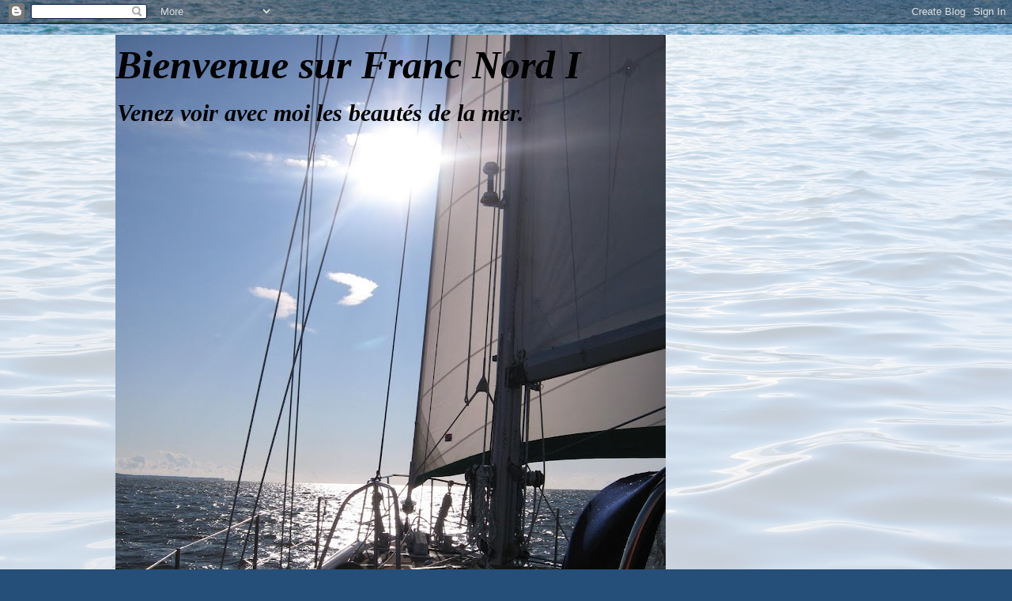

--- FILE ---
content_type: text/html; charset=UTF-8
request_url: http://francnord1.blogspot.com/
body_size: 32033
content:
<!DOCTYPE html>
<html class='v2' dir='ltr' lang='fr-CA'>
<head>
<link href='https://www.blogger.com/static/v1/widgets/335934321-css_bundle_v2.css' rel='stylesheet' type='text/css'/>
<meta content='width=1100' name='viewport'/>
<meta content='text/html; charset=UTF-8' http-equiv='Content-Type'/>
<meta content='blogger' name='generator'/>
<link href='http://francnord1.blogspot.com/favicon.ico' rel='icon' type='image/x-icon'/>
<link href='http://francnord1.blogspot.com/' rel='canonical'/>
<link rel="alternate" type="application/atom+xml" title="Bienvenue sur Franc Nord I - Atom" href="http://francnord1.blogspot.com/feeds/posts/default" />
<link rel="alternate" type="application/rss+xml" title="Bienvenue sur Franc Nord I - RSS" href="http://francnord1.blogspot.com/feeds/posts/default?alt=rss" />
<link rel="service.post" type="application/atom+xml" title="Bienvenue sur Franc Nord I - Atom" href="https://www.blogger.com/feeds/2342256946700426271/posts/default" />
<link rel="me" href="https://www.blogger.com/profile/06081578171524099536" />
<!--Can't find substitution for tag [blog.ieCssRetrofitLinks]-->
<meta content='http://francnord1.blogspot.com/' property='og:url'/>
<meta content='Bienvenue sur Franc Nord I' property='og:title'/>
<meta content='Venez voir avec moi les beautés de la mer.' property='og:description'/>
<title>Bienvenue sur Franc Nord I</title>
<style id='page-skin-1' type='text/css'><!--
/*
-----------------------------------------------
Blogger Template Style
Name:     Awesome Inc.
Designer: Tina Chen
URL:      tinachen.org
----------------------------------------------- */
/* Content
----------------------------------------------- */
body {
font: normal normal 13px Arial, Tahoma, Helvetica, FreeSans, sans-serif;
color: #000000;
background: #254e79 url(http://themes.googleusercontent.com/image?id=1jxYoxoGsXvGNeh1j3R1CxTHM6kEA-pjL6ffx9p6qCKf1IavI6sTgUCBrj-tWV-RZc7lR) no-repeat fixed top center /* Credit: MichaelJay (http://www.istockphoto.com/googleimages.php?id=6416995&platform=blogger) */;
}
html body .content-outer {
min-width: 0;
max-width: 100%;
width: 100%;
}
a:link {
text-decoration: none;
color: #2774c6;
}
a:visited {
text-decoration: none;
color: #071829;
}
a:hover {
text-decoration: underline;
color: #2774c6;
}
.body-fauxcolumn-outer .cap-top {
position: absolute;
z-index: 1;
height: 276px;
width: 100%;
background: transparent none repeat-x scroll top left;
_background-image: none;
}
/* Columns
----------------------------------------------- */
.content-inner {
padding: 0;
}
.header-inner .section {
margin: 0 16px;
}
.tabs-inner .section {
margin: 0 16px;
}
.main-inner {
padding-top: 60px;
}
.main-inner .column-center-inner,
.main-inner .column-left-inner,
.main-inner .column-right-inner {
padding: 0 5px;
}
*+html body .main-inner .column-center-inner {
margin-top: -60px;
}
#layout .main-inner .column-center-inner {
margin-top: 0;
}
/* Header
----------------------------------------------- */
.header-outer {
margin: 14px 0 10px 0;
background: transparent url(http://www.blogblog.com/1kt/awesomeinc/header_gradient_artsy.png) repeat scroll 0 0;
}
.Header h1 {
font: italic bold 50px 'Times New Roman', Times, FreeSerif, serif;
color: #000000;
text-shadow: 0 0 -1px #000000;
}
.Header h1 a {
color: #000000;
}
.Header .description {
font: italic bold 30px 'Times New Roman', Times, FreeSerif, serif;
color: #000000;
}
.header-inner .Header .titlewrapper,
.header-inner .Header .descriptionwrapper {
padding-left: 0;
padding-right: 0;
margin-bottom: 0;
}
.header-inner .Header .titlewrapper {
padding-top: 9px;
}
/* Tabs
----------------------------------------------- */
.tabs-outer {
overflow: hidden;
position: relative;
background: #666666 url(http://www.blogblog.com/1kt/awesomeinc/tabs_gradient_artsy.png) repeat scroll 0 0;
}
#layout .tabs-outer {
overflow: visible;
}
.tabs-cap-top, .tabs-cap-bottom {
position: absolute;
width: 100%;
border-top: 1px solid #559acb;
}
.tabs-cap-bottom {
bottom: 0;
}
.tabs-inner .widget li a {
display: inline-block;
margin: 0;
padding: .6em 1.5em;
font: normal normal 13px Arial, Tahoma, Helvetica, FreeSans, sans-serif;
color: #ffffff;
border-top: 1px solid #559acb;
border-bottom: 1px solid #559acb;
border-left: 1px solid #559acb;
height: 16px;
line-height: 16px;
}
.tabs-inner .widget li:last-child a {
border-right: 1px solid #559acb;
}
.tabs-inner .widget li.selected a, .tabs-inner .widget li a:hover {
background: #000000 url(http://www.blogblog.com/1kt/awesomeinc/tabs_gradient_artsy.png) repeat-x scroll 0 -100px;
color: #ffffff;
}
/* Headings
----------------------------------------------- */
h2 {
font: normal bold 14px Arial, Tahoma, Helvetica, FreeSans, sans-serif;
color: #ffffff;
}
/* Widgets
----------------------------------------------- */
.main-inner .section {
margin: 0 27px;
padding: 0;
}
.main-inner .column-left-outer,
.main-inner .column-right-outer {
margin-top: 0;
}
#layout .main-inner .column-left-outer,
#layout .main-inner .column-right-outer {
margin-top: 0;
}
.main-inner .column-left-inner,
.main-inner .column-right-inner {
background: transparent url(http://www.blogblog.com/1kt/awesomeinc/tabs_gradient_artsy.png) repeat 0 0;
-moz-box-shadow: 0 0 0 rgba(0, 0, 0, .2);
-webkit-box-shadow: 0 0 0 rgba(0, 0, 0, .2);
-goog-ms-box-shadow: 0 0 0 rgba(0, 0, 0, .2);
box-shadow: 0 0 0 rgba(0, 0, 0, .2);
-moz-border-radius: 10px;
-webkit-border-radius: 10px;
-goog-ms-border-radius: 10px;
border-radius: 10px;
}
#layout .main-inner .column-left-inner,
#layout .main-inner .column-right-inner {
margin-top: 0;
}
.sidebar .widget {
font: normal normal 13px Arial, Tahoma, Helvetica, FreeSans, sans-serif;
color: #ffffff;
}
.sidebar .widget a:link {
color: #b2c8d7;
}
.sidebar .widget a:visited {
color: #a193d7;
}
.sidebar .widget a:hover {
color: #b2c8d7;
}
.sidebar .widget h2 {
text-shadow: 0 0 -1px #000000;
}
.main-inner .widget {
background-color: transparent;
border: 1px solid transparent;
padding: 0 0 15px;
margin: 20px -16px;
-moz-box-shadow: 0 0 0 rgba(0, 0, 0, .2);
-webkit-box-shadow: 0 0 0 rgba(0, 0, 0, .2);
-goog-ms-box-shadow: 0 0 0 rgba(0, 0, 0, .2);
box-shadow: 0 0 0 rgba(0, 0, 0, .2);
-moz-border-radius: 10px;
-webkit-border-radius: 10px;
-goog-ms-border-radius: 10px;
border-radius: 10px;
}
.main-inner .widget h2 {
margin: 0 -0;
padding: .6em 0 .5em;
border-bottom: 1px solid transparent;
}
.footer-inner .widget h2 {
padding: 0 0 .4em;
border-bottom: 1px solid transparent;
}
.main-inner .widget h2 + div, .footer-inner .widget h2 + div {
border-top: 0 solid transparent;
padding-top: 8px;
}
.main-inner .widget .widget-content {
margin: 0 -0;
padding: 7px 0 0;
}
.main-inner .widget ul, .main-inner .widget #ArchiveList ul.flat {
margin: -8px -15px 0;
padding: 0;
list-style: none;
}
.main-inner .widget #ArchiveList {
margin: -8px 0 0;
}
.main-inner .widget ul li, .main-inner .widget #ArchiveList ul.flat li {
padding: .5em 15px;
text-indent: 0;
color: #ffffff;
border-top: 0 solid transparent;
border-bottom: 1px solid transparent;
}
.main-inner .widget #ArchiveList ul li {
padding-top: .25em;
padding-bottom: .25em;
}
.main-inner .widget ul li:first-child, .main-inner .widget #ArchiveList ul.flat li:first-child {
border-top: none;
}
.main-inner .widget ul li:last-child, .main-inner .widget #ArchiveList ul.flat li:last-child {
border-bottom: none;
}
.post-body {
position: relative;
}
.main-inner .widget .post-body ul {
padding: 0 2.5em;
margin: .5em 0;
list-style: disc;
}
.main-inner .widget .post-body ul li {
padding: 0.25em 0;
margin-bottom: .25em;
color: #000000;
border: none;
}
.footer-inner .widget ul {
padding: 0;
list-style: none;
}
.widget .zippy {
color: #ffffff;
}
/* Posts
----------------------------------------------- */
body .main-inner .Blog {
padding: 0;
margin-bottom: 1em;
background-color: transparent;
border: none;
-moz-box-shadow: 0 0 0 rgba(0, 0, 0, 0);
-webkit-box-shadow: 0 0 0 rgba(0, 0, 0, 0);
-goog-ms-box-shadow: 0 0 0 rgba(0, 0, 0, 0);
box-shadow: 0 0 0 rgba(0, 0, 0, 0);
}
.main-inner .section:last-child .Blog:last-child {
padding: 0;
margin-bottom: 1em;
}
.main-inner .widget h2.date-header {
margin: 0 -15px 1px;
padding: 0 0 0 0;
font: normal normal 13px Arial, Tahoma, Helvetica, FreeSans, sans-serif;
color: #ffffff;
background: transparent url(http://www.blogblog.com/1kt/awesomeinc/tabs_gradient_artsy.png) repeat fixed center center;
border-top: 0 solid transparent;
border-bottom: 1px solid transparent;
-moz-border-radius-topleft: 10px;
-moz-border-radius-topright: 10px;
-webkit-border-top-left-radius: 10px;
-webkit-border-top-right-radius: 10px;
border-top-left-radius: 10px;
border-top-right-radius: 10px;
position: absolute;
bottom: 100%;
left: 25px;
text-shadow: 0 0 -1px #000000;
}
.main-inner .widget h2.date-header span {
font: normal normal 13px Arial, Tahoma, Helvetica, FreeSans, sans-serif;
display: block;
padding: .5em 15px;
border-left: 0 solid transparent;
border-right: 0 solid transparent;
}
.date-outer {
position: relative;
margin: 60px 0 20px;
padding: 0 15px;
background-color: #ffffff;
border: 1px solid #c7d2f3;
-moz-box-shadow: 0 0 0 rgba(0, 0, 0, .2);
-webkit-box-shadow: 0 0 0 rgba(0, 0, 0, .2);
-goog-ms-box-shadow: 0 0 0 rgba(0, 0, 0, .2);
box-shadow: 0 0 0 rgba(0, 0, 0, .2);
-moz-border-radius: 10px;
-webkit-border-radius: 10px;
-goog-ms-border-radius: 10px;
border-radius: 10px;
}
.date-outer:first-child {
margin-top: 0;
}
.date-outer:last-child {
margin-bottom: 0;
-moz-border-radius-bottomleft: 0;
-moz-border-radius-bottomright: 0;
-webkit-border-bottom-left-radius: 0;
-webkit-border-bottom-right-radius: 0;
-goog-ms-border-bottom-left-radius: 0;
-goog-ms-border-bottom-right-radius: 0;
border-bottom-left-radius: 0;
border-bottom-right-radius: 0;
}
.date-posts {
margin: 0 -0;
padding: 0 0;
clear: both;
}
.post-outer, .inline-ad {
border-top: 1px solid transparent;
margin: 0 -0;
padding: 15px 0;
}
.post-outer {
padding-bottom: 10px;
}
.post-outer:first-child {
padding-top: 10px;
border-top: none;
}
.post-outer:last-child, .inline-ad:last-child {
border-bottom: none;
}
.post-body {
position: relative;
}
.post-body img {
padding: 8px;
background: #ffffff;
border: 1px solid #c8c8c8;
-moz-box-shadow: 0 0 0 rgba(0, 0, 0, .2);
-webkit-box-shadow: 0 0 0 rgba(0, 0, 0, .2);
box-shadow: 0 0 0 rgba(0, 0, 0, .2);
-moz-border-radius: 0;
-webkit-border-radius: 0;
border-radius: 0;
}
h3.post-title, h4 {
font: normal normal 26px Arial, Tahoma, Helvetica, FreeSans, sans-serif;
color: #cc0000;
}
h3.post-title a {
font: normal normal 26px Arial, Tahoma, Helvetica, FreeSans, sans-serif;
color: #cc0000;
}
h3.post-title a:hover {
color: #2774c6;
text-decoration: underline;
}
.post-header {
margin: 0 0 1em;
}
.post-body {
line-height: 1.4;
}
.post-outer h2 {
color: #000000;
}
.post-footer {
margin: 1.5em 0 0;
}
#blog-pager {
padding: 15px;
font-size: 120%;
background-color: #ffffff;
border: 1px solid transparent;
-moz-box-shadow: 0 0 0 rgba(0, 0, 0, .2);
-webkit-box-shadow: 0 0 0 rgba(0, 0, 0, .2);
-goog-ms-box-shadow: 0 0 0 rgba(0, 0, 0, .2);
box-shadow: 0 0 0 rgba(0, 0, 0, .2);
-moz-border-radius: 10px;
-webkit-border-radius: 10px;
-goog-ms-border-radius: 10px;
border-radius: 10px;
-moz-border-radius-topleft: 0;
-moz-border-radius-topright: 0;
-webkit-border-top-left-radius: 0;
-webkit-border-top-right-radius: 0;
-goog-ms-border-top-left-radius: 0;
-goog-ms-border-top-right-radius: 0;
border-top-left-radius: 0;
border-top-right-radius-topright: 0;
margin-top: 0;
}
.blog-feeds, .post-feeds {
margin: 1em 0;
text-align: center;
color: #333333;
}
.blog-feeds a, .post-feeds a {
color: #ffffff;
}
.blog-feeds a:visited, .post-feeds a:visited {
color: #ffffff;
}
.blog-feeds a:hover, .post-feeds a:hover {
color: #ffffff;
}
.post-outer .comments {
margin-top: 2em;
}
/* Comments
----------------------------------------------- */
.comments .comments-content .icon.blog-author {
background-repeat: no-repeat;
background-image: url([data-uri]);
}
.comments .comments-content .loadmore a {
border-top: 1px solid #559acb;
border-bottom: 1px solid #559acb;
}
.comments .continue {
border-top: 2px solid #559acb;
}
/* Footer
----------------------------------------------- */
.footer-outer {
margin: -0 0 -1px;
padding: 0 0 0;
color: #333333;
overflow: hidden;
}
.footer-fauxborder-left {
border-top: 1px solid transparent;
background: transparent url(http://www.blogblog.com/1kt/awesomeinc/header_gradient_artsy.png) repeat scroll 0 0;
-moz-box-shadow: 0 0 0 rgba(0, 0, 0, .2);
-webkit-box-shadow: 0 0 0 rgba(0, 0, 0, .2);
-goog-ms-box-shadow: 0 0 0 rgba(0, 0, 0, .2);
box-shadow: 0 0 0 rgba(0, 0, 0, .2);
margin: 0 -0;
}
/* Mobile
----------------------------------------------- */
body.mobile {
background-size: 100% auto;
}
.mobile .body-fauxcolumn-outer {
background: transparent none repeat scroll top left;
}
*+html body.mobile .main-inner .column-center-inner {
margin-top: 0;
}
.mobile .main-inner .widget {
padding: 0 0 15px;
}
.mobile .main-inner .widget h2 + div,
.mobile .footer-inner .widget h2 + div {
border-top: none;
padding-top: 0;
}
.mobile .footer-inner .widget h2 {
padding: 0.5em 0;
border-bottom: none;
}
.mobile .main-inner .widget .widget-content {
margin: 0;
padding: 7px 0 0;
}
.mobile .main-inner .widget ul,
.mobile .main-inner .widget #ArchiveList ul.flat {
margin: 0 -15px 0;
}
.mobile .main-inner .widget h2.date-header {
left: 0;
}
.mobile .date-header span {
padding: 0.4em 0;
}
.mobile .date-outer:first-child {
margin-bottom: 0;
border: 1px solid #c7d2f3;
-moz-border-radius-topleft: 10px;
-moz-border-radius-topright: 10px;
-webkit-border-top-left-radius: 10px;
-webkit-border-top-right-radius: 10px;
-goog-ms-border-top-left-radius: 10px;
-goog-ms-border-top-right-radius: 10px;
border-top-left-radius: 10px;
border-top-right-radius: 10px;
}
.mobile .date-outer {
border-color: #c7d2f3;
border-width: 0 1px 1px;
}
.mobile .date-outer:last-child {
margin-bottom: 0;
}
.mobile .main-inner {
padding: 0;
}
.mobile .header-inner .section {
margin: 0;
}
.mobile .post-outer, .mobile .inline-ad {
padding: 5px 0;
}
.mobile .tabs-inner .section {
margin: 0 10px;
}
.mobile .main-inner .widget h2 {
margin: 0;
padding: 0;
}
.mobile .main-inner .widget h2.date-header span {
padding: 0;
}
.mobile .main-inner .widget .widget-content {
margin: 0;
padding: 7px 0 0;
}
.mobile #blog-pager {
border: 1px solid transparent;
background: transparent url(http://www.blogblog.com/1kt/awesomeinc/header_gradient_artsy.png) repeat scroll 0 0;
}
.mobile .main-inner .column-left-inner,
.mobile .main-inner .column-right-inner {
background: transparent url(http://www.blogblog.com/1kt/awesomeinc/tabs_gradient_artsy.png) repeat 0 0;
-moz-box-shadow: none;
-webkit-box-shadow: none;
-goog-ms-box-shadow: none;
box-shadow: none;
}
.mobile .date-posts {
margin: 0;
padding: 0;
}
.mobile .footer-fauxborder-left {
margin: 0;
border-top: inherit;
}
.mobile .main-inner .section:last-child .Blog:last-child {
margin-bottom: 0;
}
.mobile-index-contents {
color: #000000;
}
.mobile .mobile-link-button {
background: #2774c6 url(http://www.blogblog.com/1kt/awesomeinc/tabs_gradient_artsy.png) repeat scroll 0 0;
}
.mobile-link-button a:link, .mobile-link-button a:visited {
color: #ffffff;
}
.mobile .tabs-inner .PageList .widget-content {
background: transparent;
border-top: 1px solid;
border-color: #559acb;
color: #ffffff;
}
.mobile .tabs-inner .PageList .widget-content .pagelist-arrow {
border-left: 1px solid #559acb;
}

--></style>
<style id='template-skin-1' type='text/css'><!--
body {
min-width: 1020px;
}
.content-outer, .content-fauxcolumn-outer, .region-inner {
min-width: 1020px;
max-width: 1020px;
_width: 1020px;
}
.main-inner .columns {
padding-left: 280px;
padding-right: 0px;
}
.main-inner .fauxcolumn-center-outer {
left: 280px;
right: 0px;
/* IE6 does not respect left and right together */
_width: expression(this.parentNode.offsetWidth -
parseInt("280px") -
parseInt("0px") + 'px');
}
.main-inner .fauxcolumn-left-outer {
width: 280px;
}
.main-inner .fauxcolumn-right-outer {
width: 0px;
}
.main-inner .column-left-outer {
width: 280px;
right: 100%;
margin-left: -280px;
}
.main-inner .column-right-outer {
width: 0px;
margin-right: -0px;
}
#layout {
min-width: 0;
}
#layout .content-outer {
min-width: 0;
width: 800px;
}
#layout .region-inner {
min-width: 0;
width: auto;
}
body#layout div.add_widget {
padding: 8px;
}
body#layout div.add_widget a {
margin-left: 32px;
}
--></style>
<style>
    body {background-image:url(http\:\/\/themes.googleusercontent.com\/image?id=1jxYoxoGsXvGNeh1j3R1CxTHM6kEA-pjL6ffx9p6qCKf1IavI6sTgUCBrj-tWV-RZc7lR);}
    
@media (max-width: 200px) { body {background-image:url(http\:\/\/themes.googleusercontent.com\/image?id=1jxYoxoGsXvGNeh1j3R1CxTHM6kEA-pjL6ffx9p6qCKf1IavI6sTgUCBrj-tWV-RZc7lR&options=w200);}}
@media (max-width: 400px) and (min-width: 201px) { body {background-image:url(http\:\/\/themes.googleusercontent.com\/image?id=1jxYoxoGsXvGNeh1j3R1CxTHM6kEA-pjL6ffx9p6qCKf1IavI6sTgUCBrj-tWV-RZc7lR&options=w400);}}
@media (max-width: 800px) and (min-width: 401px) { body {background-image:url(http\:\/\/themes.googleusercontent.com\/image?id=1jxYoxoGsXvGNeh1j3R1CxTHM6kEA-pjL6ffx9p6qCKf1IavI6sTgUCBrj-tWV-RZc7lR&options=w800);}}
@media (max-width: 1200px) and (min-width: 801px) { body {background-image:url(http\:\/\/themes.googleusercontent.com\/image?id=1jxYoxoGsXvGNeh1j3R1CxTHM6kEA-pjL6ffx9p6qCKf1IavI6sTgUCBrj-tWV-RZc7lR&options=w1200);}}
/* Last tag covers anything over one higher than the previous max-size cap. */
@media (min-width: 1201px) { body {background-image:url(http\:\/\/themes.googleusercontent.com\/image?id=1jxYoxoGsXvGNeh1j3R1CxTHM6kEA-pjL6ffx9p6qCKf1IavI6sTgUCBrj-tWV-RZc7lR&options=w1600);}}
  </style>
<link href='https://www.blogger.com/dyn-css/authorization.css?targetBlogID=2342256946700426271&amp;zx=2a3b8ba9-6d9b-43a5-9218-2a982a65ee06' media='none' onload='if(media!=&#39;all&#39;)media=&#39;all&#39;' rel='stylesheet'/><noscript><link href='https://www.blogger.com/dyn-css/authorization.css?targetBlogID=2342256946700426271&amp;zx=2a3b8ba9-6d9b-43a5-9218-2a982a65ee06' rel='stylesheet'/></noscript>
<meta name='google-adsense-platform-account' content='ca-host-pub-1556223355139109'/>
<meta name='google-adsense-platform-domain' content='blogspot.com'/>

</head>
<body class='loading variant-artsy'>
<div class='navbar section' id='navbar' name='Barre de navigation'><div class='widget Navbar' data-version='1' id='Navbar1'><script type="text/javascript">
    function setAttributeOnload(object, attribute, val) {
      if(window.addEventListener) {
        window.addEventListener('load',
          function(){ object[attribute] = val; }, false);
      } else {
        window.attachEvent('onload', function(){ object[attribute] = val; });
      }
    }
  </script>
<div id="navbar-iframe-container"></div>
<script type="text/javascript" src="https://apis.google.com/js/platform.js"></script>
<script type="text/javascript">
      gapi.load("gapi.iframes:gapi.iframes.style.bubble", function() {
        if (gapi.iframes && gapi.iframes.getContext) {
          gapi.iframes.getContext().openChild({
              url: 'https://www.blogger.com/navbar/2342256946700426271?origin\x3dhttp://francnord1.blogspot.com',
              where: document.getElementById("navbar-iframe-container"),
              id: "navbar-iframe"
          });
        }
      });
    </script><script type="text/javascript">
(function() {
var script = document.createElement('script');
script.type = 'text/javascript';
script.src = '//pagead2.googlesyndication.com/pagead/js/google_top_exp.js';
var head = document.getElementsByTagName('head')[0];
if (head) {
head.appendChild(script);
}})();
</script>
</div></div>
<div itemscope='itemscope' itemtype='http://schema.org/Blog' style='display: none;'>
<meta content='Bienvenue sur Franc Nord I' itemprop='name'/>
</div>
<div class='body-fauxcolumns'>
<div class='fauxcolumn-outer body-fauxcolumn-outer'>
<div class='cap-top'>
<div class='cap-left'></div>
<div class='cap-right'></div>
</div>
<div class='fauxborder-left'>
<div class='fauxborder-right'></div>
<div class='fauxcolumn-inner'>
</div>
</div>
<div class='cap-bottom'>
<div class='cap-left'></div>
<div class='cap-right'></div>
</div>
</div>
</div>
<div class='content'>
<div class='content-fauxcolumns'>
<div class='fauxcolumn-outer content-fauxcolumn-outer'>
<div class='cap-top'>
<div class='cap-left'></div>
<div class='cap-right'></div>
</div>
<div class='fauxborder-left'>
<div class='fauxborder-right'></div>
<div class='fauxcolumn-inner'>
</div>
</div>
<div class='cap-bottom'>
<div class='cap-left'></div>
<div class='cap-right'></div>
</div>
</div>
</div>
<div class='content-outer'>
<div class='content-cap-top cap-top'>
<div class='cap-left'></div>
<div class='cap-right'></div>
</div>
<div class='fauxborder-left content-fauxborder-left'>
<div class='fauxborder-right content-fauxborder-right'></div>
<div class='content-inner'>
<header>
<div class='header-outer'>
<div class='header-cap-top cap-top'>
<div class='cap-left'></div>
<div class='cap-right'></div>
</div>
<div class='fauxborder-left header-fauxborder-left'>
<div class='fauxborder-right header-fauxborder-right'></div>
<div class='region-inner header-inner'>
<div class='header section' id='header' name='En-tête'><div class='widget Header' data-version='1' id='Header1'>
<div id='header-inner' style='background-image: url("https://blogger.googleusercontent.com/img/b/R29vZ2xl/AVvXsEijddMA3bt31_lkiTffiBCBO-f304fl5sBXDWhSXbB_M3Hrtq9tgZoNIrpLP774x6JDLxZKc63hbXDkaJujqjwZWWZZssp9J22qnG9STL0SSu1BG8hzmK9vlZdBEYDyOUDhoOIMvOGM8bSs/s928/ph-10029.JPG"); background-position: left; min-height: 928px; _height: 928px; background-repeat: no-repeat; '>
<div class='titlewrapper' style='background: transparent'>
<h1 class='title' style='background: transparent; border-width: 0px'>
Bienvenue sur Franc Nord I
</h1>
</div>
<div class='descriptionwrapper'>
<p class='description'><span>Venez voir avec moi les beautés de la mer.</span></p>
</div>
</div>
</div></div>
</div>
</div>
<div class='header-cap-bottom cap-bottom'>
<div class='cap-left'></div>
<div class='cap-right'></div>
</div>
</div>
</header>
<div class='tabs-outer'>
<div class='tabs-cap-top cap-top'>
<div class='cap-left'></div>
<div class='cap-right'></div>
</div>
<div class='fauxborder-left tabs-fauxborder-left'>
<div class='fauxborder-right tabs-fauxborder-right'></div>
<div class='region-inner tabs-inner'>
<div class='tabs no-items section' id='crosscol' name='Section transversale'></div>
<div class='tabs no-items section' id='crosscol-overflow' name='Cross-Column 2'></div>
</div>
</div>
<div class='tabs-cap-bottom cap-bottom'>
<div class='cap-left'></div>
<div class='cap-right'></div>
</div>
</div>
<div class='main-outer'>
<div class='main-cap-top cap-top'>
<div class='cap-left'></div>
<div class='cap-right'></div>
</div>
<div class='fauxborder-left main-fauxborder-left'>
<div class='fauxborder-right main-fauxborder-right'></div>
<div class='region-inner main-inner'>
<div class='columns fauxcolumns'>
<div class='fauxcolumn-outer fauxcolumn-center-outer'>
<div class='cap-top'>
<div class='cap-left'></div>
<div class='cap-right'></div>
</div>
<div class='fauxborder-left'>
<div class='fauxborder-right'></div>
<div class='fauxcolumn-inner'>
</div>
</div>
<div class='cap-bottom'>
<div class='cap-left'></div>
<div class='cap-right'></div>
</div>
</div>
<div class='fauxcolumn-outer fauxcolumn-left-outer'>
<div class='cap-top'>
<div class='cap-left'></div>
<div class='cap-right'></div>
</div>
<div class='fauxborder-left'>
<div class='fauxborder-right'></div>
<div class='fauxcolumn-inner'>
</div>
</div>
<div class='cap-bottom'>
<div class='cap-left'></div>
<div class='cap-right'></div>
</div>
</div>
<div class='fauxcolumn-outer fauxcolumn-right-outer'>
<div class='cap-top'>
<div class='cap-left'></div>
<div class='cap-right'></div>
</div>
<div class='fauxborder-left'>
<div class='fauxborder-right'></div>
<div class='fauxcolumn-inner'>
</div>
</div>
<div class='cap-bottom'>
<div class='cap-left'></div>
<div class='cap-right'></div>
</div>
</div>
<!-- corrects IE6 width calculation -->
<div class='columns-inner'>
<div class='column-center-outer'>
<div class='column-center-inner'>
<div class='main section' id='main' name='Section principale'><div class='widget Blog' data-version='1' id='Blog1'>
<div class='blog-posts hfeed'>

          <div class="date-outer">
        
<h2 class='date-header'><span>lundi 16 novembre 2015</span></h2>

          <div class="date-posts">
        
<div class='post-outer'>
<div class='post hentry uncustomized-post-template' itemprop='blogPost' itemscope='itemscope' itemtype='http://schema.org/BlogPosting'>
<meta content='https://blogger.googleusercontent.com/img/b/R29vZ2xl/AVvXsEj5d9g2DHMYE9ihugU-rGQdxqv0bijgkwnC9Z5yHvH56eusQRDcLIsL6siefKUz4ja7rCmW97yi4BFrZjjXQ-Ndg-LwrMLtgmPdUb3ug4mktX5bqGUE2WRPCeJIs8Gkk4vCYmWb2qv-jryZ/s400/99+Oct.+29.jpg' itemprop='image_url'/>
<meta content='2342256946700426271' itemprop='blogId'/>
<meta content='8008965469382232756' itemprop='postId'/>
<a name='8008965469382232756'></a>
<h3 class='post-title entry-title' itemprop='name'>
<a href='http://francnord1.blogspot.com/2015/11/travaux-hivers-2013-14-et-2014-15.html'>Travaux hivers   2013-14  et  2014-15</a>
</h3>
<div class='post-header'>
<div class='post-header-line-1'></div>
</div>
<div class='post-body entry-content' id='post-body-8008965469382232756' itemprop='description articleBody'>
<div class="separator" style="clear: both; text-align: center;">
<br /></div>
<div class="separator" style="clear: both; text-align: center;">
<span style="background-color: white; font-family: &quot;times new roman&quot; , serif; font-size: 12pt;">Bonjour à tous,</span></div>
<span style="background-color: white; font-family: &quot;times new roman&quot; , serif; font-size: 12pt;"></span><br />
<div class="MsoNormal" style="line-height: normal; margin: 0cm 0cm 8pt; mso-margin-bottom-alt: auto; mso-margin-top-alt: auto;">
<br />
<br />
<div class="MsoNormal" style="line-height: normal; margin: 0cm 0cm 8pt; mso-margin-bottom-alt: auto; mso-margin-top-alt: auto;">
<span style="background-color: white; font-family: &quot;times new roman&quot; , serif; font-size: 12pt;"><span style="background: white; font-family: &quot;times new roman&quot; , serif; font-size: 12pt; mso-fareast-font-family: &quot;Times New Roman&quot;; mso-fareast-language: FR-CA;">Il s'en est passé des choses depuis la dernière fois.&nbsp;Beaucoup
de&nbsp;changements sur FrancNord, du changement dans ma vie de couple, et du
nouveau dans la famille. Commençons par la vie de couple. Claire a&nbsp;fait le
choix de devenir terrienne à temps plein.&nbsp;Ça n'a pas été une décision
facile à prendre, avec un certain impact pour les deux. Heureusement, nous
sommes encore de très bons amis et je suis sûr que la
vie&nbsp;saura&nbsp;prendre soin de chacun de nous.</span><span style="font-family: &quot;times new roman&quot; , serif; font-size: 12pt; mso-fareast-font-family: &quot;Times New Roman&quot;; mso-fareast-language: FR-CA;"><o:p></o:p></span></span></div>
<br />
<div class="MsoNormal" style="line-height: normal; margin: 0cm 0cm 8pt; mso-margin-bottom-alt: auto; mso-margin-top-alt: auto;">
<span style="background-color: white; font-family: &quot;times new roman&quot; , serif; font-size: 12pt;"><span style="background: white; font-family: &quot;times new roman&quot; , serif; font-size: 12pt; mso-fareast-font-family: &quot;Times New Roman&quot;; mso-fareast-language: FR-CA;">Du côté famille, et bien, il y a du nouveau. Ma fille Karine deviendra
bientôt maman, en novembre. </span><span style="background: white; font-family: &quot;times new roman&quot; , serif; font-size: 12pt; line-height: 107%; mso-ansi-language: FR-CA; mso-bidi-language: AR-SA; mso-fareast-font-family: &quot;Times New Roman&quot;; mso-fareast-language: FR-CA;">Du nouveau pour moi,
car je serai l'heureux pappy d'un petit garçon pour la première fois. Un futur
marin peut-être?&nbsp;Des photos suivront après la naissance.</span></span></div>
</div>
<span style="background-color: white; font-family: &quot;times new roman&quot; , serif; font-size: 12pt;">
</span><br />
<span style="color: black;">

<span style="background: white; font-family: &quot;times new roman&quot; , serif; font-size: 12pt; mso-fareast-font-family: &quot;Times New Roman&quot;; mso-fareast-language: FR-CA;"> Sur Franc Nord, il y a eu beaucoup de changements. J'ai
passé les&nbsp;deux derniers hivers à travailler, améliorer, et peaufiner mon
bébé. </span><span style="background: white; font-family: &quot;times new roman&quot; , serif; font-size: 12pt; mso-fareast-font-family: &quot;Times New Roman&quot;; mso-fareast-language: FR-CA;">Durant l'été 2013, j'ai fait meuler les œuvres mortes de la
coque&nbsp;(partie immergée de la coque). Il fallait refaire la peinture dû au
fait que les ''barnicles'' avaient littéralement dévorés la peinture époxy. </span><span style="background: white; font-family: &quot;times new roman&quot; , serif; font-size: 12pt; mso-fareast-font-family: &quot;Times New Roman&quot;; mso-fareast-language: FR-CA;">L'hiver suivant, j'ai appliqué&nbsp;cinq&nbsp;couches de peinture époxy
à base de céramique. C'est dur comme de la vitre.</span><span style="font-family: &quot;times new roman&quot; , serif; font-size: 12pt; mso-fareast-font-family: &quot;Times New Roman&quot;; mso-fareast-language: FR-CA;"><o:p></o:p></span><br />


</span><br />
<span style="color: black;"><span style="background: white; font-family: &quot;times new roman&quot; , serif; font-size: 12pt; mso-fareast-font-family: &quot;Times New Roman&quot;; mso-fareast-language: FR-CA;"></span></span><br />
<div class="separator" style="clear: both; text-align: center;">
<a href="https://blogger.googleusercontent.com/img/b/R29vZ2xl/AVvXsEj5d9g2DHMYE9ihugU-rGQdxqv0bijgkwnC9Z5yHvH56eusQRDcLIsL6siefKUz4ja7rCmW97yi4BFrZjjXQ-Ndg-LwrMLtgmPdUb3ug4mktX5bqGUE2WRPCeJIs8Gkk4vCYmWb2qv-jryZ/s1600/99+Oct.+29.jpg" imageanchor="1" style="margin-left: 1em; margin-right: 1em;"><img border="0" height="266" src="https://blogger.googleusercontent.com/img/b/R29vZ2xl/AVvXsEj5d9g2DHMYE9ihugU-rGQdxqv0bijgkwnC9Z5yHvH56eusQRDcLIsL6siefKUz4ja7rCmW97yi4BFrZjjXQ-Ndg-LwrMLtgmPdUb3ug4mktX5bqGUE2WRPCeJIs8Gkk4vCYmWb2qv-jryZ/s400/99+Oct.+29.jpg" width="400" /></a></div>
<div class="separator" style="clear: both; text-align: center;">
<a href="https://blogger.googleusercontent.com/img/b/R29vZ2xl/AVvXsEi4rDRYkMFLKDDYulfZRnE89sX0MaMyLxJ6A7_JhLFb2ELYYpmq-BjpD66g4HLT-lDyArWCwDJFnu0xdjoGddkKMgyYDxcYNGWavTMR-1fgVHl3i_UUGkYW9KTi78o5aLDeeoW_S1RraenY/s1600/71+Oct.+27.jpg" imageanchor="1" style="margin-left: 1em; margin-right: 1em;"><img border="0" height="262" src="https://blogger.googleusercontent.com/img/b/R29vZ2xl/AVvXsEi4rDRYkMFLKDDYulfZRnE89sX0MaMyLxJ6A7_JhLFb2ELYYpmq-BjpD66g4HLT-lDyArWCwDJFnu0xdjoGddkKMgyYDxcYNGWavTMR-1fgVHl3i_UUGkYW9KTi78o5aLDeeoW_S1RraenY/s400/71+Oct.+27.jpg" width="400" /></a></div>
<div class="separator" style="clear: both; text-align: center;">
<br /></div>
<div style="clear: both; text-align: center;">
<span style="text-align: start;">Durant l'hiver 2013, j'ai changé les vitres en Lexan qui étaient déjà toutes abimées pour des vitres en acryliques beaucoup plus résistantes au soleil. Ensuite, j'ai fait reconditionner le moteur du guindeau qui s'était lié d'amitié avec la rouille,vraiment pas compatible. Il est redevenu comme un neuf.</span><br />
<span style="text-align: start;"><br /></span></div>
<div class="separator" style="clear: both; text-align: center;">
<a href="https://blogger.googleusercontent.com/img/b/R29vZ2xl/AVvXsEh2xh3kRaeRceBdW6jvSTiqelKXFQJSOYLzOYzV3nxVLtSbt9TJkN6Jv-tyePAM83PPRSTto1_oiAMdk_tx2TW0kHsyQsA5baNH6TA9DgUF4HnpUfQ5bkJNEwqDKFu2IPbkNLBp2oRcqi5V/s1600/IMG_2288.JPG" imageanchor="1" style="clear: right; float: right; margin-bottom: 1em; margin-left: 1em;"><img border="0" height="150" src="https://blogger.googleusercontent.com/img/b/R29vZ2xl/AVvXsEh2xh3kRaeRceBdW6jvSTiqelKXFQJSOYLzOYzV3nxVLtSbt9TJkN6Jv-tyePAM83PPRSTto1_oiAMdk_tx2TW0kHsyQsA5baNH6TA9DgUF4HnpUfQ5bkJNEwqDKFu2IPbkNLBp2oRcqi5V/s200/IMG_2288.JPG" style="cursor: move;" width="200" /></a></div>
<a href="https://blogger.googleusercontent.com/img/b/R29vZ2xl/AVvXsEisgJE7tj0tjtC0ik4gIERpPa4u7qgpOM7C0a9TNrztnQ6JLQlNLX9UxtzF8txHXiYj7q9-vTe_KllyVhr1CJ_s2pVKT-i3c1CfjaZRitLKeFhWyvNko_DG8LM18xu97UQAibwiFfV3GGD-/s1600/IMG_2267.JPG" imageanchor="1" style="clear: left; float: left; margin-bottom: 1em; margin-right: 1em;"><img border="0" height="150" src="https://blogger.googleusercontent.com/img/b/R29vZ2xl/AVvXsEisgJE7tj0tjtC0ik4gIERpPa4u7qgpOM7C0a9TNrztnQ6JLQlNLX9UxtzF8txHXiYj7q9-vTe_KllyVhr1CJ_s2pVKT-i3c1CfjaZRitLKeFhWyvNko_DG8LM18xu97UQAibwiFfV3GGD-/s200/IMG_2267.JPG" width="200" /></a><br />
<div class="separator" style="clear: both; text-align: center;">
<a href="https://blogger.googleusercontent.com/img/b/R29vZ2xl/AVvXsEisXyzep6O00LTCLA8zeujCsSVVT9_LsqQsP5DsKMj-I_Na0-jEf94hha6a2XZzvuKbcaZsM2BrafcbpJ-TJ0Yz05c5hdoFNUqMYR0xHGZepQlwAtzQIeHo4siXcddpEdZEUC8tEtO_ME9R/s1600/85+Oct.+27.jpg" imageanchor="1" style="margin-left: 1em; margin-right: 1em;"><img border="0" height="200" src="https://blogger.googleusercontent.com/img/b/R29vZ2xl/AVvXsEisXyzep6O00LTCLA8zeujCsSVVT9_LsqQsP5DsKMj-I_Na0-jEf94hha6a2XZzvuKbcaZsM2BrafcbpJ-TJ0Yz05c5hdoFNUqMYR0xHGZepQlwAtzQIeHo4siXcddpEdZEUC8tEtO_ME9R/s200/85+Oct.+27.jpg" width="153" /></a></div>
<div class="separator" style="clear: both; text-align: center;">
<br /></div>
<div class="separator" style="clear: both; text-align: center;">
<br /></div>
<div class="separator" style="clear: both; text-align: center;">
<a href="https://blogger.googleusercontent.com/img/b/R29vZ2xl/AVvXsEgLBI1ya1YdCNnPeSImk-TTTKUzj3YFG3iugxkO6wmKrSRuWEZzhJ6jyK5f7KCqFsQcVijooOkb5hAQjAmE8PXknYbboc8R8MDZ7eCt5RtykMIskHwZhDiFPtTauj20iYxZHdV_3y90BT_G/s1600/94+Oct.+27.jpg" imageanchor="1" style="margin-left: 1em; margin-right: 1em;"><img border="0" height="247" src="https://blogger.googleusercontent.com/img/b/R29vZ2xl/AVvXsEgLBI1ya1YdCNnPeSImk-TTTKUzj3YFG3iugxkO6wmKrSRuWEZzhJ6jyK5f7KCqFsQcVijooOkb5hAQjAmE8PXknYbboc8R8MDZ7eCt5RtykMIskHwZhDiFPtTauj20iYxZHdV_3y90BT_G/s320/94+Oct.+27.jpg" width="320" /></a></div>
<div class="separator" style="clear: both; text-align: center;">
&nbsp;</div>
<div class="separator" style="clear: both; text-align: center;">
J'ai aussi changé
mon dinghy qui avait commencé à se prendre pour un mille-feuille et qui se
délaminait au soleil et mon hors-bord qui manquait un peu de puissance.&nbsp;</div>
<div class="separator" style="clear: both; text-align: center;">
Le dinghy est un AB Lammina 10 AL et le moteur est un Tohatsu 15 h.p.</div>
<div class="separator" style="clear: both; text-align: center;">
<br /></div>
<div class="separator" style="clear: both; text-align: center;">
<a href="https://blogger.googleusercontent.com/img/b/R29vZ2xl/AVvXsEi0rrL29ASz124SYD2fQN-cbJce0ZOQbZaIUGDEd9QJRlfK7WT0zHIGgR1aObEOu4BzjMfgUQzplnFu1MdDchK7O7Hm24DEDIZtx7zPUWFxedHmUSvsMApn0vYdTfnMv-FN1jZdXodEoi_N/s1600/80+Oct.+27.jpg" imageanchor="1" style="clear: right; float: right; margin-bottom: 1em; margin-left: 1em;"><img border="0" height="195" src="https://blogger.googleusercontent.com/img/b/R29vZ2xl/AVvXsEi0rrL29ASz124SYD2fQN-cbJce0ZOQbZaIUGDEd9QJRlfK7WT0zHIGgR1aObEOu4BzjMfgUQzplnFu1MdDchK7O7Hm24DEDIZtx7zPUWFxedHmUSvsMApn0vYdTfnMv-FN1jZdXodEoi_N/s200/80+Oct.+27.jpg" width="200" /></a></div>
<div class="MsoNormal">
<a href="https://blogger.googleusercontent.com/img/b/R29vZ2xl/AVvXsEhm9oVxtJhB9Cprq3fBL49LdSBjfGc65iF2Ybd4ito4KWOCKmHI-D4sl8VIAlTv5VGtGUwLjb-wZTisaGbwRZZqqQ_9P65q9V288Slfd9ZfLxRi_EmJ6hftv_qTKQ7HlCjstvLA6kOhddwf/s1600/81+Oct.+27.jpg" imageanchor="1" style="clear: left; float: left; height: 192px; margin-bottom: 1em; margin-right: 1em; width: 320px;"><img border="0" height="214" src="https://blogger.googleusercontent.com/img/b/R29vZ2xl/AVvXsEhm9oVxtJhB9Cprq3fBL49LdSBjfGc65iF2Ybd4ito4KWOCKmHI-D4sl8VIAlTv5VGtGUwLjb-wZTisaGbwRZZqqQ_9P65q9V288Slfd9ZfLxRi_EmJ6hftv_qTKQ7HlCjstvLA6kOhddwf/s320/81+Oct.+27.jpg" width="320" /><br />
<br />
<br />
<br />
<br />
<br />
<br />
<br />
<br />
<br />
<br />
<br />
<br />
<br />
<br />
<br />
<br />
<br />
<br />
<br />
&nbsp;</a><br />
<br />
<br />
<br />
<br />
<br />
<br />
<br />
<br />
<br />
<br />
<br />
<br />
<div class="separator" style="clear: both; text-align: center;">
<a href="https://blogger.googleusercontent.com/img/b/R29vZ2xl/AVvXsEg-kTQ77Sw5zZgmdN_ugiAstX_FAkh7tKdJyk7dbu_Km3Fhyphenhypheng7Q9azovI4nsAX_xP_c7tX5t5VwpnfFUGK2S2h8GhE0AzlHyjs14ZIugZcFeR-wXv_764torQmFcHex5mPm3UMYxMTttpzs/s1600/82+Oct.+27.jpg" imageanchor="1" style="margin-left: 1em; margin-right: 1em;"><img border="0" height="183" src="https://blogger.googleusercontent.com/img/b/R29vZ2xl/AVvXsEg-kTQ77Sw5zZgmdN_ugiAstX_FAkh7tKdJyk7dbu_Km3Fhyphenhypheng7Q9azovI4nsAX_xP_c7tX5t5VwpnfFUGK2S2h8GhE0AzlHyjs14ZIugZcFeR-wXv_764torQmFcHex5mPm3UMYxMTttpzs/s320/82+Oct.+27.jpg" width="320" /></a></div>
<br />
<br />
Et puis, à l'été 2014, mon russe de voisin à la marina, qui
voulait dé-mater son voilier, avec les meilleurs intentions du monde, et qui
était probablement jaloux de mes panneaux solaires, a trouvé le moyen de m'en
payer deux neufs. Voyez l'artiste à l'oeuvre.</div>
<br />
<div class="separator" style="clear: both; text-align: center;">
<iframe allowfullscreen="" class="YOUTUBE-iframe-video" data-thumbnail-src="https://i.ytimg.com/vi/8ZzgSgjgfOc/0.jpg" frameborder="0" height="266" src="https://www.youtube.com/embed/8ZzgSgjgfOc?feature=player_embedded" width="320"></iframe></div>
<br />
<div class="separator" style="clear: both; text-align: center;">
<a href="https://blogger.googleusercontent.com/img/b/R29vZ2xl/AVvXsEjBxcc0CzdIK58PZ4zL0Y_tvfrfu5Do0RCN-Oac30x95G9M6F0HDNCbLwZejRmbWQXqsUJjQ1FSvY05dFth2aptIPB9aVgIiJTfJdX3ptNlDrBwOBE9c1C35BR6HpH8LLRUGJ-ZVs74bbrW/s1600/76+Oct.+27.jpg" imageanchor="1" style="margin-left: 1em; margin-right: 1em;"><img border="0" height="286" src="https://blogger.googleusercontent.com/img/b/R29vZ2xl/AVvXsEjBxcc0CzdIK58PZ4zL0Y_tvfrfu5Do0RCN-Oac30x95G9M6F0HDNCbLwZejRmbWQXqsUJjQ1FSvY05dFth2aptIPB9aVgIiJTfJdX3ptNlDrBwOBE9c1C35BR6HpH8LLRUGJ-ZVs74bbrW/s400/76+Oct.+27.jpg" width="400" /></a></div>
<br />
<br />
En novembre 2014, j'ai remplacé mes panneaux solaires, gracieuseté de la Russie. J'ai aussi remplacé mon parc de batteries AGM qui était rendu en fin de vie, par un nouveau au LiFePo4 ( Lithium - Fer - Phosphate - et Yttrium) de 700 AmH, 4 cellules de 3.25 volt. C'est un peu plus chère, mais c'est plus que du bonbon. D'après la consommation que j'utilise, elle devrait durer au minimum 25 ans, d'où le retour sur l'investissement anticipé. (Les prochains propriétaires se frottent déjà les mains)<br />
<br />
<div class="separator" style="clear: both; text-align: center;">
<a href="https://blogger.googleusercontent.com/img/b/R29vZ2xl/AVvXsEh4tz9PnZXp4IeF6G6jsALqoBtip4hLTyG3NqkYliNhVbi-IRBiZkQuEi5DK_06WiYE80qCxj4Uz3-sp6b3FH9HyVC7DLmwoPc0nazfmsVqLgfhgzibwDqnBlm9JoF9j_YBAu_ltd09v_qu/s1600/77+Oct.+27.jpg" imageanchor="1" style="margin-left: 1em; margin-right: 1em;"><img border="0" height="400" src="https://blogger.googleusercontent.com/img/b/R29vZ2xl/AVvXsEh4tz9PnZXp4IeF6G6jsALqoBtip4hLTyG3NqkYliNhVbi-IRBiZkQuEi5DK_06WiYE80qCxj4Uz3-sp6b3FH9HyVC7DLmwoPc0nazfmsVqLgfhgzibwDqnBlm9JoF9j_YBAu_ltd09v_qu/s400/77+Oct.+27.jpg" width="373" /></a></div>
<br />
<br />
Ensuite j'ai entrepris de refaire complètement l'anti-dérapant sur le pont. Ce fut presqu'un travail de moine.<br />
<br />
<a href="https://blogger.googleusercontent.com/img/b/R29vZ2xl/AVvXsEhpSpqsk7RFkX4dewF5zHdavCTHRsAfAkUBEwxpPXuhLfCAhfG_Oja1QHDJSDr8rSH_2uHeR-kophstwX9iZbxPrhrcwMnhklv05BJTiaSXW3sg2CeuKG8oYWa14bHWGg-olMqGF5_2u7KQ/s1600/72+Oct.+27.jpg" imageanchor="1" style="clear: left; float: left; margin-bottom: 1em; margin-right: 1em;"><img border="0" height="211" src="https://blogger.googleusercontent.com/img/b/R29vZ2xl/AVvXsEhpSpqsk7RFkX4dewF5zHdavCTHRsAfAkUBEwxpPXuhLfCAhfG_Oja1QHDJSDr8rSH_2uHeR-kophstwX9iZbxPrhrcwMnhklv05BJTiaSXW3sg2CeuKG8oYWa14bHWGg-olMqGF5_2u7KQ/s320/72+Oct.+27.jpg" width="320" /></a><br />
<br />
<br />
<br />
<br />
Le Treadmaster (revêtement synthétique, genre tapis) qui était collé à l'époxy depuis plus de 25 ans, était lui aussi rendu en fin de vie utile mais encore coriace à enlever.<br />
<a href="https://blogger.googleusercontent.com/img/b/R29vZ2xl/AVvXsEiECcPkwFCA9HbrhVh11zFUm4hyphenhyphenOyuAQK-hEGINoRzy8Iee1qMgzAzl17eH_8a7HlGyhGmUXgilvJ7gR2afLRDlUKktqoUzlppGb35WSsq2b3EUEnjButRG4WaB_uOddn5y6yYdTASK1qth/s1600/74+Oct.+27.jpg" imageanchor="1" style="clear: right; float: right; margin-bottom: 1em; margin-left: 1em;"></a><br />
<div>
</div>
<br />
<br />
<br />
<a href="https://blogger.googleusercontent.com/img/b/R29vZ2xl/AVvXsEjL2gU6BIzNU1RKx8dmj5LpJM9p6SeHr0OmxTlIYp9r9V8Alu4Q3T_ixQ_wTbm7QR8KWb1rTyOqL_Yx2bawrFDbkaMyWfafOOAzLdWIgqxWw1xWXG9p6TiSAnM87D93Lea2vsDIgq-T1AKL/s1600/73+Oct.+27.jpg" imageanchor="1" style="clear: right; float: right; margin-bottom: 1em; margin-left: 1em;"><img border="0" height="237" src="https://blogger.googleusercontent.com/img/b/R29vZ2xl/AVvXsEjL2gU6BIzNU1RKx8dmj5LpJM9p6SeHr0OmxTlIYp9r9V8Alu4Q3T_ixQ_wTbm7QR8KWb1rTyOqL_Yx2bawrFDbkaMyWfafOOAzLdWIgqxWw1xWXG9p6TiSAnM87D93Lea2vsDIgq-T1AKL/s320/73+Oct.+27.jpg" width="320" /></a><br />
<div>
<a href="https://blogger.googleusercontent.com/img/b/R29vZ2xl/AVvXsEhbb1fUMTyGsJT02mEmatnMkVDt2l-iTPqzstOw7N8tbkP4ajH0DI9uJoOcNeroETDnn4NFYd_86do7CIrNffcxwaMKd42aIwU0Y4BhcXcSzcLEAen5VupQBlIsQ3LmgNyOh4R1umh7ywOR/s1600/79+Oct.+27.jpg" imageanchor="1" style="clear: left; float: left; margin-bottom: 1em; margin-right: 1em;"><br />
<br />
&nbsp;</a><br />
<br />
<br />
<br />
<br />
J'ai essayé divers moyens pour l'enlever, pour finalement le meuler. C'est ce qui était le plus rapide, mais aussi le plus salop.<br />
<div>
<br />
&nbsp;</div>
<br />
<br />
<br />
<a href="https://blogger.googleusercontent.com/img/b/R29vZ2xl/AVvXsEjThEiOt1v3aHE7hbyXuRxYxlKGjbH87QI5tVuHL42NbJkGOwe2cHcks3KqhFayIadC7xIkYjPm-hlZdFcFFy9bWPzjQGe8GySeyAR3K3WxrgsxSbhSKyCUkVXw5Nrw6qOeuRNvJIbydZeE/s1600/79+Oct.+27.jpg" imageanchor="1" style="clear: left; float: left; margin-bottom: 1em; margin-right: 1em;"><img border="0" height="238" src="https://blogger.googleusercontent.com/img/b/R29vZ2xl/AVvXsEjThEiOt1v3aHE7hbyXuRxYxlKGjbH87QI5tVuHL42NbJkGOwe2cHcks3KqhFayIadC7xIkYjPm-hlZdFcFFy9bWPzjQGe8GySeyAR3K3WxrgsxSbhSKyCUkVXw5Nrw6qOeuRNvJIbydZeE/s320/79+Oct.+27.jpg" width="320" /></a><br />
<br />
<br />
<br />
<br />
<br />
<br />
Il fallait que je meule seulement le Treadmaster, parce que je voulais garder le plus de primer possible, qui lui, était bien coller à la coque.<br />
<br />
<br />
<br />
<br />
<a href="https://blogger.googleusercontent.com/img/b/R29vZ2xl/AVvXsEiP3Yq4eVRipVgqjB_jlTd3ECehP0FifZ38OdebRDUXY0Xo6WThkocKcXP446e4mt-0Sm1n3dpNnKofCoFaB5TGmtYKiyB6U0r0G8LI5AGqGC3GB9e4heNva86sdTiJi15VQjAdcPiXpsoM/s1600/87+Oct.+27.jpg" imageanchor="1" style="clear: right; float: right; margin-bottom: 1em; margin-left: 1em;"><img border="0" height="264" src="https://blogger.googleusercontent.com/img/b/R29vZ2xl/AVvXsEiP3Yq4eVRipVgqjB_jlTd3ECehP0FifZ38OdebRDUXY0Xo6WThkocKcXP446e4mt-0Sm1n3dpNnKofCoFaB5TGmtYKiyB6U0r0G8LI5AGqGC3GB9e4heNva86sdTiJi15VQjAdcPiXpsoM/s320/87+Oct.+27.jpg" width="320" /></a><br />
<br />
<br />
<br />
<br />
<br />
<br />
<br />
<br />
Après avoir tout enlevé, j'ai appliqué 3 couche de peinture époxy pour avoir une bonne adhérence pour le nouvel anti-dérapant</div>
<br />
<br />
<br />
<br />
&nbsp;&nbsp;&nbsp;&nbsp;&nbsp;&nbsp;&nbsp;&nbsp;&nbsp;&nbsp;&nbsp;&nbsp;&nbsp;&nbsp;&nbsp;&nbsp;&nbsp;&nbsp;<br />
<br />
<a href="https://blogger.googleusercontent.com/img/b/R29vZ2xl/AVvXsEiLZz-q6UuDs-DnqwjTjEgPu0X6hQaGzrzoq1LG7qBTOlT11ZobAOJ_IcgpJTlvYTykLKWeEMwOVuAs_u2E57Yifidb5_kXZV2aPmFfqzQbbQnjZmGe-BPZdTs3KGqOCIjmWCqSqS8STC4_/s1600/93+Oct.+27.jpg" imageanchor="1" style="clear: right; float: right; margin-bottom: 1em; margin-left: 1em;"><img border="0" height="244" src="https://blogger.googleusercontent.com/img/b/R29vZ2xl/AVvXsEiLZz-q6UuDs-DnqwjTjEgPu0X6hQaGzrzoq1LG7qBTOlT11ZobAOJ_IcgpJTlvYTykLKWeEMwOVuAs_u2E57Yifidb5_kXZV2aPmFfqzQbbQnjZmGe-BPZdTs3KGqOCIjmWCqSqS8STC4_/s320/93+Oct.+27.jpg" width="320" /></a><br />
<br />
<br />
<br />
<br />
Et voici le résultat. Le produit que j'ai appliqué se nomme Kiwi Grip. C'est un composé à base d'eau qui a la consistance du yogourt grec Liberté à 0% de gras. (J'aime la précision) Ça s'applique au rouleau, sec au toucher en 4 hres, et on peut faire des réparations sans que ça paraisse.<br />
<br />
<br />
<br />
<a href="https://blogger.googleusercontent.com/img/b/R29vZ2xl/AVvXsEi60wkBPdee0aNfGnmR6DGauSuv6YmioERw-KAkE4mF4BgMqszD9pdEqiemxirlfkWtJvIPfl3jqEC5Fx7DuIjYYu8nRB7b5cyHo9lfROufHqt9PFoN7JE3Lp9_ZB7mbw-4m_vnwaeyL8Y9/s1600/92+Oct.+27.jpg" imageanchor="1" style="clear: left; float: left; margin-bottom: 1em; margin-right: 1em;"><img border="0" height="240" src="https://blogger.googleusercontent.com/img/b/R29vZ2xl/AVvXsEi60wkBPdee0aNfGnmR6DGauSuv6YmioERw-KAkE4mF4BgMqszD9pdEqiemxirlfkWtJvIPfl3jqEC5Fx7DuIjYYu8nRB7b5cyHo9lfROufHqt9PFoN7JE3Lp9_ZB7mbw-4m_vnwaeyL8Y9/s320/92+Oct.+27.jpg" width="320" /></a><br />
<br />
<br />
<br />
<br />
<br />
<br />
Avec ce revêtement beaucoup plus pâle que le précédent, ça contribue au rafraichissement du bateau, étant donné qu'il est en acier<br />
<br />
<br />
<br />
<br />
<br />
<br />
<br />
Puis j'ai décidé de changer mon poèle avec four pour un plus performant. Pour tout grand chef digne de ce nom, il va de soi d'avoir un outil de travail efficace.&nbsp;;-)))&nbsp; &nbsp;Le four de l'ancien ne chauffait pas assez et les rond du dessus, n'était pas assez chaud à mon goût.<br />
<br />
<a href="https://blogger.googleusercontent.com/img/b/R29vZ2xl/AVvXsEgI3CygDGaBZ0wgybHPv9qBPWmnmYBIcP6AycHRWGdf3P5d0KQhQynqnCkkhSrrzMzbX5lfZC2kn7EbOFL3IUXL7aE1HzX2TS9JuA4SsALj2UKsOzeLnwabeEtu82dexsTo9pNcqf8XL09y/s1600/95+Oct.+27.jpg" imageanchor="1" style="clear: left; float: left; margin-bottom: 1em; margin-right: 1em;"><img border="0" height="155" src="https://blogger.googleusercontent.com/img/b/R29vZ2xl/AVvXsEgI3CygDGaBZ0wgybHPv9qBPWmnmYBIcP6AycHRWGdf3P5d0KQhQynqnCkkhSrrzMzbX5lfZC2kn7EbOFL3IUXL7aE1HzX2TS9JuA4SsALj2UKsOzeLnwabeEtu82dexsTo9pNcqf8XL09y/s200/95+Oct.+27.jpg" width="200" /></a><br />
<a href="https://blogger.googleusercontent.com/img/b/R29vZ2xl/AVvXsEjaUqu-PuV7wdlYjlPedjHVGgITIrfFSE5AnbglqnApekf_mkNOdy1eOBnDLzY-6tmy2SSfoKXsnwoOti5Y4GTJX-7Hbif5pxBd_ki2cdpVH_8oBX4AMRPlNW1Fe4T-hI5BHToAXkH6dogM/s1600/96+Oct.+27.jpg" imageanchor="1" style="clear: right; float: right; margin-bottom: 1em; margin-left: 1em;"><img border="0" height="168" src="https://blogger.googleusercontent.com/img/b/R29vZ2xl/AVvXsEjaUqu-PuV7wdlYjlPedjHVGgITIrfFSE5AnbglqnApekf_mkNOdy1eOBnDLzY-6tmy2SSfoKXsnwoOti5Y4GTJX-7Hbif5pxBd_ki2cdpVH_8oBX4AMRPlNW1Fe4T-hI5BHToAXkH6dogM/s200/96+Oct.+27.jpg" width="200" /></a><br />
<br />
<br />
Je suis bien satisfait de mon nouveau poèle. Enfin je peut faire du pain.<br />
<br />
<br />
<br />
<br />
<br />
<br />
J'ai aussi refais le cockpit. Les lattes de bois en teck des bancs et dossiers n'avaient pas été rajeunit depuis 7-8 ans. <br />
<br />
<br />
<div class="separator" style="clear: both; text-align: center;">
<a href="https://blogger.googleusercontent.com/img/b/R29vZ2xl/AVvXsEhfzUHEmk59CuYH0fTOv5F9KUzPzVGZbYsgXEAJUXBpEHIXFcMCzU0bcJbLKtMl8Q0A13oifGOrTF-PrsfmVXfyJjhSu66PGxc1lIoUm1e3WolMsSyuQ0d2iJKnBzIUKYVCW9SWrFST5i-T/s1600/108+Nov.+16.jpg" imageanchor="1" style="clear: left; float: left; margin-bottom: 1em; margin-right: 1em;"><img border="0" height="236" src="https://blogger.googleusercontent.com/img/b/R29vZ2xl/AVvXsEhfzUHEmk59CuYH0fTOv5F9KUzPzVGZbYsgXEAJUXBpEHIXFcMCzU0bcJbLKtMl8Q0A13oifGOrTF-PrsfmVXfyJjhSu66PGxc1lIoUm1e3WolMsSyuQ0d2iJKnBzIUKYVCW9SWrFST5i-T/s320/108+Nov.+16.jpg" width="320" /></a></div>
<a href="https://blogger.googleusercontent.com/img/b/R29vZ2xl/AVvXsEj8OJ7PpMcZNWFub8jLFQ4qmNxonXcfrtKo77kcq3K3ncmOvvv5YIdflWum48dABoGrszI6glaXyJ8Kuvrnz-1mpMbjj6IifIcXh30ZCdgB0GTK52Fg7vfndVDAl0GYWs0BkcHLx2iA8xvc/s1600/98+Oct.+27.jpg" imageanchor="1" style="clear: right; float: right; margin-bottom: 1em; margin-left: 1em;"><img border="0" height="238" src="https://blogger.googleusercontent.com/img/b/R29vZ2xl/AVvXsEj8OJ7PpMcZNWFub8jLFQ4qmNxonXcfrtKo77kcq3K3ncmOvvv5YIdflWum48dABoGrszI6glaXyJ8Kuvrnz-1mpMbjj6IifIcXh30ZCdgB0GTK52Fg7vfndVDAl0GYWs0BkcHLx2iA8xvc/s320/98+Oct.+27.jpg" width="320" /></a><br />
<br />
<br />
<br />
Ça aussi c'est un travail de moine. Il faut dévisser chaque latte qui compte environ 10 vis chacune. Après, il faut&nbsp;les numéroter, sabler les lattes, les huiler et les ré-installer. <br />
<br />
<br />
<br />
<br />
<br />
<br />
<br />
<br />
<br />
<br />
<br />
<br />
J'en ai profité pour rafraichir la peinture en dessous des bancs et le fond du cockpit<br />
<div class="separator" style="clear: both; text-align: center;">
<a href="https://blogger.googleusercontent.com/img/b/R29vZ2xl/AVvXsEj9t0ikZ6nQGUICbwGU6QLzPFWAMpoiuEk4MMgMGYB_aIcm43xSqRmzxMnZJ7hD5ZuQZI4-QDlAD8qWsCYu9trDSZRqRNdNqQdo0UoMMeUVwbGbtO6raBf8Z7vRfP6tFAndwbj_peRU9GVr/s1600/99+Oct.+27.jpg" imageanchor="1" style="clear: left; float: left; margin-bottom: 1em; margin-right: 1em;"><img border="0" height="244" src="https://blogger.googleusercontent.com/img/b/R29vZ2xl/AVvXsEj9t0ikZ6nQGUICbwGU6QLzPFWAMpoiuEk4MMgMGYB_aIcm43xSqRmzxMnZJ7hD5ZuQZI4-QDlAD8qWsCYu9trDSZRqRNdNqQdo0UoMMeUVwbGbtO6raBf8Z7vRfP6tFAndwbj_peRU9GVr/s320/99+Oct.+27.jpg" width="320" /></a></div>
<br />
<br />
<br />
<br />
J'ai fabriqué aussi une table de cockpit en <br />
Starboard, sorte de plastique marin qui a une plus longue durée de vie et sans entretien. Puis j'ai changé mon banc de capitaine qui agonisait. Finalement, ça regarde pas si pire.<br />
<br />
<br />
<br />
<br />
<br />
<br />
À force de sacrer après mon ancre qui se positionnait une fois sur deux à l'envers quand elle entrait dans le davier, j'ai patenté un bidule, avec l'aide de quelques idées sur le web, qui corrige le problème.<br />
<br />
<div class="separator" style="clear: both; text-align: center;">
<a href="https://blogger.googleusercontent.com/img/b/R29vZ2xl/AVvXsEj-fSe7_b2BRfpMuDvidQMFtrHP1iIT2WtIpvYb4rAYM0GjH0AlZoOUjgf5w61xcuZAq9DQnQUdlSMqXEQOw-WNVFXuSdmXpDHv8Kn83KPifLFfg30o3ZBRuZHl9_y38AgcoduGXooVb2vO/s1600/78+Oct.+27.jpg" imageanchor="1" style="clear: left; float: left; margin-bottom: 1em; margin-right: 1em;"><img border="0" height="200" src="https://blogger.googleusercontent.com/img/b/R29vZ2xl/AVvXsEj-fSe7_b2BRfpMuDvidQMFtrHP1iIT2WtIpvYb4rAYM0GjH0AlZoOUjgf5w61xcuZAq9DQnQUdlSMqXEQOw-WNVFXuSdmXpDHv8Kn83KPifLFfg30o3ZBRuZHl9_y38AgcoduGXooVb2vO/s320/78+Oct.+27.jpg" width="320" /></a></div>
<br />
<br />
Premièrement, j'ai fait plier une barre d'acier inox de 1'' 1/4 de diamètre. J'ai meuler les deux bouts à plat pour accueillir les manilles et percer un trou chacun.<br />
<br />
<br />
<br />
<br />
<br />
<a href="https://blogger.googleusercontent.com/img/b/R29vZ2xl/AVvXsEgCvBcjOXQf3qBTudMlIn93z29GaeR-QhSSdGJGn76BNaZLIqFnY60dOWTp_d0w7tPk91aIExdWeASPDyOR2quorAi9AVtm2mo51TOUMcGhjJ7CaHt1d13ysvALZbVmDkShQxv1gn0EaWoU/s1600/88+Oct.+27.jpg" imageanchor="1" style="clear: right; float: right; margin-bottom: 1em; margin-left: 1em;"><img border="0" height="215" src="https://blogger.googleusercontent.com/img/b/R29vZ2xl/AVvXsEgCvBcjOXQf3qBTudMlIn93z29GaeR-QhSSdGJGn76BNaZLIqFnY60dOWTp_d0w7tPk91aIExdWeASPDyOR2quorAi9AVtm2mo51TOUMcGhjJ7CaHt1d13ysvALZbVmDkShQxv1gn0EaWoU/s320/88+Oct.+27.jpg" width="320" /></a><br />
<br />
<br />
<br />
<br />
Du coté de la chaine, j'ai boulonné et soudé un raccord pivotant. À l'autre bout, une manille pour <br />
attacher l'ancre du bon coté. Quand ça s'engage à l'envers&nbsp;dans le davier, le&nbsp;dos de la barre sur la&nbsp;roue, fait basculer l'ancre par gravité. Ça fonctionne à tout coup!!<br />
<br />
<a href="https://blogger.googleusercontent.com/img/b/R29vZ2xl/AVvXsEjthoxX_TVf4c4XW6cEex0kmShoSQr_hOZLqd-eEroHlrUG_rDf7HEu4kJgIj808xWVitcTrR6KNp2J_XYpsdcsv3dLypfuyjfSS-nIAWHRXXIEFydOXVtluHT53QHaw4SiorCR6UMEU3hQ/s1600/75+Oct.+27.jpg" imageanchor="1" style="clear: left; float: left; margin-bottom: 1em; margin-right: 1em;"><img border="0" height="202" src="https://blogger.googleusercontent.com/img/b/R29vZ2xl/AVvXsEjthoxX_TVf4c4XW6cEex0kmShoSQr_hOZLqd-eEroHlrUG_rDf7HEu4kJgIj808xWVitcTrR6KNp2J_XYpsdcsv3dLypfuyjfSS-nIAWHRXXIEFydOXVtluHT53QHaw4SiorCR6UMEU3hQ/s320/75+Oct.+27.jpg" width="320" /></a><br />
<br />
<br />
<br />
<br />
<br />
<br />
Et ça, c'est ma nouvelle ancre principale que j'ai installé sur&nbsp;le&nbsp;bidule. C'est une Mantus 65 lbs. &nbsp;Regardez plus bas, comment ça fonctionne.<br />
<br />
<br />
<br />
<br />
<div class="separator" style="clear: both; text-align: center;">
<iframe allowfullscreen="" class="YOUTUBE-iframe-video" data-thumbnail-src="https://i.ytimg.com/vi/3AFqSEptz44/0.jpg" frameborder="0" height="266" src="https://www.youtube.com/embed/3AFqSEptz44?feature=player_embedded" width="320"></iframe></div>
<br />
<br />
J'ai peint aussi les oeuvres vives de la coque (partie en dehors de l'eau) qui étaient défraichies et dû pour être refaites. Mon ami Régent du voilier Adrénaline m'a donné un sérieux coup de main. Disons que la peinture fait plus partie de ses talents que des miens.<br />
<br />
<div class="separator" style="clear: both; text-align: center;">
<a href="https://blogger.googleusercontent.com/img/b/R29vZ2xl/AVvXsEi5ZM1bb_VvcIxxgnTiK-wCcuIHpyfL3SyxgCsgXx5QADhQT2iAEhTGK7rvhrSJHaNQUoVpujLM7m88tERQDCBYvKwhoYZO4n06FZlc2zdR5V6MMf0xM9ciH9gsmX6a5aJMO6J6UI7RP2Lq/s1600/IMG_2249.JPG" imageanchor="1" style="clear: left; float: left; margin-bottom: 1em; margin-right: 1em;"><img border="0" height="240" src="https://blogger.googleusercontent.com/img/b/R29vZ2xl/AVvXsEi5ZM1bb_VvcIxxgnTiK-wCcuIHpyfL3SyxgCsgXx5QADhQT2iAEhTGK7rvhrSJHaNQUoVpujLM7m88tERQDCBYvKwhoYZO4n06FZlc2zdR5V6MMf0xM9ciH9gsmX6a5aJMO6J6UI7RP2Lq/s320/IMG_2249.JPG" width="320" /></a></div>
<br />
<br />
<br />
<br />
<br />
C'est un travail qui demande beaucoup de patience et d'habileté pour arriver avec un beau fini.<br />
<br />
<br />
<br />
<br />
<br />
<br />
<br />
<div class="separator" style="clear: both; text-align: center;">
<a href="https://blogger.googleusercontent.com/img/b/R29vZ2xl/AVvXsEhP6wPcJoVadGk3P1jkmAb_a3YbK8tgopDmmNA7Ams9opHTltvQK3Rs-JTdsxeyum0OAH0ICZ0rpvsYXMKKFu5Tou7CVcQ6qrdNZF5ECaJS3lZczWKyayqWx5-_KjJySzVIf2GAPl_63vp_/s1600/106+Nov.+14.jpg" imageanchor="1" style="clear: right; float: right; margin-bottom: 1em; margin-left: 1em;"><img border="0" height="246" src="https://blogger.googleusercontent.com/img/b/R29vZ2xl/AVvXsEhP6wPcJoVadGk3P1jkmAb_a3YbK8tgopDmmNA7Ams9opHTltvQK3Rs-JTdsxeyum0OAH0ICZ0rpvsYXMKKFu5Tou7CVcQ6qrdNZF5ECaJS3lZczWKyayqWx5-_KjJySzVIf2GAPl_63vp_/s320/106+Nov.+14.jpg" width="320" /></a></div>
<br />
<br />
<br />
<br />
<br />
Ce fut un travail d'équipe. Moi qui appliquait la peinture de finition et Régent qui la polissait en arrière, au rouleau. On a donné 4 couches. Une vrai belle job.<br />
<br />
<br />
<br />
<br />
<br />
<br />
<br />
J'ai aussi changé le bimini et le dodger que j'ai fait refaire l'hiver dernier. C'est Sunnyland Canvas à Fort Pierce qui a effectué les travaux. J'ai quelques photos des premiers essais et l'ajustement final se fera quand j'arriverai dans quelques semaines.<br />
<a href="https://blogger.googleusercontent.com/img/b/R29vZ2xl/AVvXsEgkYPNkq-stShuZuSy4ItvzpXK4Dj11w2kAG1n1k3jC__zrqibbdCSAJDF_H72nIab5sIozIA1D2LPvxaX6eEi4ufXVYz9TnzJFqDJqJZ2gv6E8YiM5wCNi-vMhdU7MGrrObfg1OdcPNtMa/s1600/111+Nov.+16.jpg" imageanchor="1" style="clear: right; float: right; margin-bottom: 1em; margin-left: 1em;"><img border="0" height="239" src="https://blogger.googleusercontent.com/img/b/R29vZ2xl/AVvXsEgkYPNkq-stShuZuSy4ItvzpXK4Dj11w2kAG1n1k3jC__zrqibbdCSAJDF_H72nIab5sIozIA1D2LPvxaX6eEi4ufXVYz9TnzJFqDJqJZ2gv6E8YiM5wCNi-vMhdU7MGrrObfg1OdcPNtMa/s320/111+Nov.+16.jpg" width="320" /></a><br />
<br />
<br />
<br />
<br />
<br />
Les fenêtres du toit ont toutes un panneau opaque individual pour le soleil.<br />
<br />
<br />
<br />
<br />
<br />
<br />
<a href="https://blogger.googleusercontent.com/img/b/R29vZ2xl/AVvXsEj4f3pqnHLEaBKLg1OgU7zfUemtvOFuJ3x0YL_ba4F9c-lgZYeAfn37Dy1-BI5or9KHXEwLq-TymLxdXUf8-EAD5b3sVgmS_Sdnj9g6CYc1FcnicNSKEdnIUY6BWr13bsppHOSqC82jiURD/s1600/112+Nov.+16.jpg" imageanchor="1" style="clear: left; float: left; margin-bottom: 1em; margin-right: 1em;"><img border="0" height="238" src="https://blogger.googleusercontent.com/img/b/R29vZ2xl/AVvXsEj4f3pqnHLEaBKLg1OgU7zfUemtvOFuJ3x0YL_ba4F9c-lgZYeAfn37Dy1-BI5or9KHXEwLq-TymLxdXUf8-EAD5b3sVgmS_Sdnj9g6CYc1FcnicNSKEdnIUY6BWr13bsppHOSqC82jiURD/s320/112+Nov.+16.jpg" width="320" /></a><br />
<br />
<br />
<br />
<br />
<br />
Chaque panneau latéral entre les tubulures est détachable<br />
<br />
<br />
<br />
<br />
<div class="separator" style="clear: both; text-align: center;">
<a href="https://blogger.googleusercontent.com/img/b/R29vZ2xl/AVvXsEiqNwQ6W02ihIMCQBprI55fV2tp33Ae3GKXbvODwcRX98DAWS9kTyWy4zABpyFl3VVv3otjXtoxpsmtTfhuetqWvcN6I552W30OnWekdAat5vYOFdo8nJDNKE0ohHqBBvUYXGvgGhM3jwoC/s1600/113+Nov.+16.jpg" imageanchor="1" style="clear: right; float: right; margin-bottom: 1em; margin-left: 1em;"><img border="0" height="243" src="https://blogger.googleusercontent.com/img/b/R29vZ2xl/AVvXsEiqNwQ6W02ihIMCQBprI55fV2tp33Ae3GKXbvODwcRX98DAWS9kTyWy4zABpyFl3VVv3otjXtoxpsmtTfhuetqWvcN6I552W30OnWekdAat5vYOFdo8nJDNKE0ohHqBBvUYXGvgGhM3jwoC/s320/113+Nov.+16.jpg" width="320" /></a></div>
<br />
<br />
<br />
<br />
<br />
<br />
Les fenêtres avant sont ouvrable et détachables séparément<br />
<br />
<br />
<br />
<br />
<br />
<br />
<br />
<br />
Plus, une quantité considérable de petits travaux importants que j'ai effectués et qui m'apporterons un certain confort moral. Il en reste encore un peu à faire, mais je vais les finir tranquillement en arrivant et cet hiver (on dit toujours ça et on ne les fait jamais, durant l'hiver)<br />
<br />
Donc, c'est une mise à jour assez importante, et les prochaines viendront graduellement au cours de l'hiver. Je vous remercie beaucoup de me lire et vous pouvez laisser vos commentaires, ça fait toujours plaisir de vous lire.<br />
<br />
À bientôt.<br />
<br />
Norm the Storm<br />
<br />
<br />
<br />
<br />
<br />
<br />
<div style='clear: both;'></div>
</div>
<div class='post-footer'>
<div class='post-footer-line post-footer-line-1'>
<span class='post-author vcard'>
Publié par
<span class='fn' itemprop='author' itemscope='itemscope' itemtype='http://schema.org/Person'>
<meta content='https://www.blogger.com/profile/06081578171524099536' itemprop='url'/>
<a class='g-profile' href='https://www.blogger.com/profile/06081578171524099536' rel='author' title='author profile'>
<span itemprop='name'>Normand</span>
</a>
</span>
</span>
<span class='post-timestamp'>
à
<meta content='http://francnord1.blogspot.com/2015/11/travaux-hivers-2013-14-et-2014-15.html' itemprop='url'/>
<a class='timestamp-link' href='http://francnord1.blogspot.com/2015/11/travaux-hivers-2013-14-et-2014-15.html' rel='bookmark' title='permanent link'><abbr class='published' itemprop='datePublished' title='2015-11-16T16:32:00-05:00'>lundi, novembre 16, 2015</abbr></a>
</span>
<span class='post-comment-link'>
<a class='comment-link' href='https://www.blogger.com/comment/fullpage/post/2342256946700426271/8008965469382232756' onclick=''>
1&#160;commentaire:
  </a>
</span>
<span class='post-icons'>
<span class='item-control blog-admin pid-1493529343'>
<a href='https://www.blogger.com/post-edit.g?blogID=2342256946700426271&postID=8008965469382232756&from=pencil' title='Modifier le message'>
<img alt='' class='icon-action' height='18' src='https://resources.blogblog.com/img/icon18_edit_allbkg.gif' width='18'/>
</a>
</span>
</span>
<div class='post-share-buttons goog-inline-block'>
</div>
</div>
<div class='post-footer-line post-footer-line-2'>
<span class='post-labels'>
</span>
</div>
<div class='post-footer-line post-footer-line-3'>
<span class='post-location'>
</span>
</div>
</div>
</div>
</div>

          </div></div>
        

          <div class="date-outer">
        
<h2 class='date-header'><span>lundi 8 avril 2013</span></h2>

          <div class="date-posts">
        
<div class='post-outer'>
<div class='post hentry uncustomized-post-template' itemprop='blogPost' itemscope='itemscope' itemtype='http://schema.org/BlogPosting'>
<meta content='https://blogger.googleusercontent.com/img/b/R29vZ2xl/AVvXsEhLCnqe2qFGgIBbGLM7HP0yK6Gz-ubD54koXjvqsDTKN4rXM89UWuKlYz6b-m2QEo049dzpysno9nKk_OI760kixqUg57Nt0IWYXGRCTfjvQ5UTelUd08JmSeRtytnObr-tb9wQvj2nK3gn/s640/346+Mar.+23+08.38.jpg' itemprop='image_url'/>
<meta content='2342256946700426271' itemprop='blogId'/>
<meta content='4314440896643238030' itemprop='postId'/>
<a name='4314440896643238030'></a>
<h3 class='post-title entry-title' itemprop='name'>
<a href='http://francnord1.blogspot.com/2013/04/on-profite-de-la-floride-en-preparant.html'>On profite de la Floride tout en préparant notre retour chez nous</a>
</h3>
<div class='post-header'>
<div class='post-header-line-1'></div>
</div>
<div class='post-body entry-content' id='post-body-4314440896643238030' itemprop='description articleBody'>
Nos derniers jours de cette saison 2012-2013 ont passé bien vite.&nbsp; On en partage ici quelques&nbsp;moments avec vous.<br />
<br />
A notre arrivée en Floride, le mardi 12 mars, comme nous n'avions pas de téléphone cellulaire, j'ai essayé d'appeler le bureau d'immigration via Skype afin de rapporter notre entrée au pays et obtenir un numéro de confirmation.&nbsp; Après quatre appels qui ont été interrompus, j'ai trouvé sur leur site internet un endroit où l'on pouvait s'inscrire directement&nbsp;en ligne.&nbsp; Donc, j'ai complété toutes les informations demandées&nbsp;et j'ai finalement obtenu le "fameux" numéro de confirmation exigé lorsqu'on se présentera en personne demain.<br />
<br />
Le mercredi 13 mars, nous&nbsp;partons avec&nbsp;Louise et Sylvain vers les bureaux d'immigration afin de compléter&nbsp;la procédure d'entrée aux États-Unis.  Ouf... quelle journée...&nbsp; Nous sommes arrivés à 11 h et sommes repartis à 15 h...&nbsp; <br />
<br />
L'agent d'immigration nous a tout d'abord "sermonnés" parce que l'inscription que j'ai&nbsp;faite sur leur site&nbsp;n'était pas la bonne procédure et que nous&nbsp;devons faire l'appel pour obtenir le "bon" numéro de confirmation...&nbsp; Donc, il compose pour nous le numéro pour se rapporter, et ce pendant plus d'une heure avant d'avoir la ligne... On obtient finalement ce cher numéro...&nbsp;et&nbsp;le OK de l'agent ...!&nbsp;&nbsp; <br />
<br />
Tout ce temps nous a quand même apporté une petite compensation...!&nbsp; L'inscription que j'avais faite sur internet était, en fait, une demande pour une carte "Local Boaters Option".&nbsp; L'agent nous a expliqué qu'une fois que nous avons cette carte, nous n'avons plus à nous présenter en personne quand on arrive en bateau en Floride; on n'a qu'à téléphoner.&nbsp; Nous avons donc complété cette démarche:&nbsp; prise de photo, prise d'empruntes, formulaire...&nbsp; On verra bien si notre prochaine entrée en Floride sera plus facile...!<br />
<br />
On termine cette première journée à West Palm Beach au resto Tiki.&nbsp; A 15 h 30, est-ce un dîner ou un souper...?<br />
<br />
Le jeudi 14 mars et le vendredi 15 mars ont été&nbsp;des journées vraiment plus agréables..!&nbsp; Cependant, j'ai oublié de prendre des photos... désolée...&nbsp; <br />
<br />
Nous avons rejoint des amis pour le lunch.&nbsp; Mon amie d'enfance Line était en vacances à Fort Lauderdale.&nbsp; Elle est venue nous rencontrer&nbsp;avec sa&nbsp;soeur Anne et son conjoint Maurice.&nbsp; C'était&nbsp;super de se revoir.<br />
<br />
Le lendemain, on est allé souper au resto de la marina Sail Fish avec nos amis Élizabeth et Jean-Guy qui&nbsp;ont un condo&nbsp;à&nbsp;Boynton (encore désolée... pas de photo..).<br />
<table cellpadding="0" cellspacing="0" class="tr-caption-container" style="float: left; margin-right: 1em; text-align: left;"><tbody>
<tr><td style="text-align: center;"><a href="https://blogger.googleusercontent.com/img/b/R29vZ2xl/AVvXsEhLCnqe2qFGgIBbGLM7HP0yK6Gz-ubD54koXjvqsDTKN4rXM89UWuKlYz6b-m2QEo049dzpysno9nKk_OI760kixqUg57Nt0IWYXGRCTfjvQ5UTelUd08JmSeRtytnObr-tb9wQvj2nK3gn/s1600/346+Mar.+23+08.38.jpg" imageanchor="1" style="clear: left; margin-bottom: 1em; margin-left: auto; margin-right: auto;"><img border="0" height="468" src="https://blogger.googleusercontent.com/img/b/R29vZ2xl/AVvXsEhLCnqe2qFGgIBbGLM7HP0yK6Gz-ubD54koXjvqsDTKN4rXM89UWuKlYz6b-m2QEo049dzpysno9nKk_OI760kixqUg57Nt0IWYXGRCTfjvQ5UTelUd08JmSeRtytnObr-tb9wQvj2nK3gn/s640/346+Mar.+23+08.38.jpg" width="640" /></a></td></tr>
<tr><td class="tr-caption" style="text-align: center;"><em><strong><span style="font-size: small;">Au&nbsp;moins, on est retourné à la marina Sail Fish prendre une photo du resto...</span></strong></em></td></tr>
</tbody></table>
<br />
Le samedi 16 mars est la dernière journée que nous passons à West Palm Beach.&nbsp; Normand et moi allons faire la découverte de Peanut Island.&nbsp; Cette île est un parc bien aménagé et visité par plusieurs.<br />
Les gens peuvent y passer la journée et même y faire du camping.&nbsp; Les petits&nbsp;bateaux peuvent accoster à&nbsp;un quai gratuitement; ce qui est plutôt rare en Floride.&nbsp; Donc, on va en profiter nous aussi!<br />
<table cellpadding="0" cellspacing="0" class="tr-caption-container" style="float: left; margin-right: 1em; text-align: left;"><tbody>
<tr><td style="text-align: center;"><a href="https://blogger.googleusercontent.com/img/b/R29vZ2xl/AVvXsEjFgp94tHqhbpJy_sYEzlT6nQlskhepR51xv3Ip0Ixn4xRF55LbM6TDj7ZU3FRaoAQhT4UgOFGL5juWkBixUN5YVDQmxbRt_QgQJGqOEbV-FB4TcvZx6N_XDX0uKuKRByI0eEMBMKjyDpwY/s1600/342+Mar.+23+08.34.jpg" imageanchor="1" style="clear: left; margin-bottom: 1em; margin-left: auto; margin-right: auto;"><img border="0" height="476" src="https://blogger.googleusercontent.com/img/b/R29vZ2xl/AVvXsEjFgp94tHqhbpJy_sYEzlT6nQlskhepR51xv3Ip0Ixn4xRF55LbM6TDj7ZU3FRaoAQhT4UgOFGL5juWkBixUN5YVDQmxbRt_QgQJGqOEbV-FB4TcvZx6N_XDX0uKuKRByI0eEMBMKjyDpwY/s640/342+Mar.+23+08.34.jpg" width="640" /></a></td></tr>
<tr><td class="tr-caption" style="text-align: center;"><em><strong><span style="font-size: small;">Le quai "gratuit" de Peanut Island, on y laisse notre dinghy</span></strong></em></td></tr>
</tbody></table>
<br />
<br />
<br />
<table cellpadding="0" cellspacing="0" class="tr-caption-container" style="float: left; margin-right: 1em; text-align: left;"><tbody>
<tr><td style="text-align: center;"><a href="https://blogger.googleusercontent.com/img/b/R29vZ2xl/AVvXsEi6G_usWVxMZGT56AHbGsWDkAabcZ4D05Sumou2wZyll58mNEY9Td5j2JIp4DZPgIJ9I-UvjRYN88r4R2REMB0MyTJkUX-kVodz3cgQeoT_Nvw9MUHXlEvwDpseXz_xC-70CuKW6WMJPetc/s1600/343+Mar.+23+08.35.jpg" imageanchor="1" style="clear: left; margin-bottom: 1em; margin-left: auto; margin-right: auto;"><img border="0" height="474" src="https://blogger.googleusercontent.com/img/b/R29vZ2xl/AVvXsEi6G_usWVxMZGT56AHbGsWDkAabcZ4D05Sumou2wZyll58mNEY9Td5j2JIp4DZPgIJ9I-UvjRYN88r4R2REMB0MyTJkUX-kVodz3cgQeoT_Nvw9MUHXlEvwDpseXz_xC-70CuKW6WMJPetc/s640/343+Mar.+23+08.35.jpg" width="640" /></a></td></tr>
<tr><td class="tr-caption" style="text-align: center;"><em><strong><span style="font-size: small;">De beaux trottoirs font le tour de l'île</span></strong></em></td></tr>
</tbody></table>
<br />
<table cellpadding="0" cellspacing="0" class="tr-caption-container" style="float: left; margin-right: 1em; text-align: left;"><tbody>
<tr><td style="text-align: center;"><a href="http://2.bp.blogspot.com/-iyJWc25k5rg/UWF3PcfzTVI/AAAAAAAAD6E/cwUUBl2ItGI/s1600/345+Mar.+23+08.36.jpg" imageanchor="1" style="clear: left; margin-bottom: 1em; margin-left: auto; margin-right: auto;"><img border="0" height="474" src="http://2.bp.blogspot.com/-iyJWc25k5rg/UWF3PcfzTVI/AAAAAAAAD6E/cwUUBl2ItGI/s640/345+Mar.+23+08.36.jpg" width="640" /></a></td></tr>
<tr><td class="tr-caption" style="text-align: center;"><em><span style="font-size: small;"><strong>L'île est devant l'entrée (inlet) par laquelle nous sommes arrivés des Bahamas</strong></span></em></td></tr>
</tbody></table>
<br />
<table cellpadding="0" cellspacing="0" class="tr-caption-container" style="float: left; margin-right: 1em; text-align: left;"><tbody>
<tr><td style="text-align: center;"><a href="https://blogger.googleusercontent.com/img/b/R29vZ2xl/AVvXsEhE-_VjXlkQWWkg0vnlA33kGaKnpzRck5zc1XIHPw4VTw8l_I4p8SG1tMDyHhmrA20jbCcLdJ9lEOkalNXmf1kUIiyPGB3ITsLKX3Fx7wAv6qi_5s3blouNbBBEyHYE8MblhIDMi7cGcQp6/s1600/347+Mar.+23+08.42.jpg" imageanchor="1" style="clear: left; margin-bottom: 1em; margin-left: auto; margin-right: auto;"><img border="0" height="474" src="https://blogger.googleusercontent.com/img/b/R29vZ2xl/AVvXsEhE-_VjXlkQWWkg0vnlA33kGaKnpzRck5zc1XIHPw4VTw8l_I4p8SG1tMDyHhmrA20jbCcLdJ9lEOkalNXmf1kUIiyPGB3ITsLKX3Fx7wAv6qi_5s3blouNbBBEyHYE8MblhIDMi7cGcQp6/s640/347+Mar.+23+08.42.jpg" width="640" /></a></td></tr>
<tr><td class="tr-caption" style="text-align: center;"><em><strong><span style="font-size: small;">L'endroit a quand même conservé un aspect "sauvage"</span></strong></em></td></tr>
</tbody></table>
<br />
<table cellpadding="0" cellspacing="0" class="tr-caption-container" style="float: left; margin-right: 1em; text-align: left;"><tbody>
<tr><td style="text-align: center;"><a href="https://blogger.googleusercontent.com/img/b/R29vZ2xl/AVvXsEig8OBjb6u2rgFefbdczutHrJamsEvmb3s3aiuX7VpJcjAegwHjjZPMpW5ZGcjcNVnKQBDtaiqa4U1qsFd-FV5fri7sG1OBZp7i4fjM_fqmSiIlZDrRhG_qyDhF7UlmxNqZ3gvQSjL1saRl/s1600/344+Mar.+23+08.36.jpg" imageanchor="1" style="clear: left; margin-bottom: 1em; margin-left: auto; margin-right: auto;"><img border="0" height="472" src="https://blogger.googleusercontent.com/img/b/R29vZ2xl/AVvXsEig8OBjb6u2rgFefbdczutHrJamsEvmb3s3aiuX7VpJcjAegwHjjZPMpW5ZGcjcNVnKQBDtaiqa4U1qsFd-FV5fri7sG1OBZp7i4fjM_fqmSiIlZDrRhG_qyDhF7UlmxNqZ3gvQSjL1saRl/s640/344+Mar.+23+08.36.jpg" width="640" /></a></td></tr>
<tr><td class="tr-caption" style="text-align: center;"><em><strong><span style="font-size: small;">Ce petit garçon me faisait penser à un "mini"&nbsp;Normand à la pêche..!</span></strong></em>&nbsp;</td></tr>
</tbody></table>
<br />
<table cellpadding="0" cellspacing="0" class="tr-caption-container" style="float: left; margin-right: 1em; text-align: left;"><tbody>
<tr><td style="text-align: center;"><a href="https://blogger.googleusercontent.com/img/b/R29vZ2xl/AVvXsEgSQJbzWFIy4PEZWb74FIeV6ymwPbCGjj0F-4myhDP34SIJwd3_uGfmWxRNpkMCCLDraW15dO2rGpue4l9TUWWeu5z6i80PYSgIPqCPPZcfSXcmT-Zy5nJ7TKvbUp9o4jOxYpsXXTEYzpCc/s1600/345+Mar.+23+08.37.jpg" imageanchor="1" style="clear: left; margin-bottom: 1em; margin-left: auto; margin-right: auto;"><img border="0" height="476" src="https://blogger.googleusercontent.com/img/b/R29vZ2xl/AVvXsEgSQJbzWFIy4PEZWb74FIeV6ymwPbCGjj0F-4myhDP34SIJwd3_uGfmWxRNpkMCCLDraW15dO2rGpue4l9TUWWeu5z6i80PYSgIPqCPPZcfSXcmT-Zy5nJ7TKvbUp9o4jOxYpsXXTEYzpCc/s640/345+Mar.+23+08.37.jpg" width="640" /></a></td></tr>
<tr><td class="tr-caption" style="text-align: center;"><em><strong><span style="font-size: small;">Peanut Island fut un&nbsp;abri anti-bombes&nbsp;(bunker) pour le Président J-F Kennedy</span></strong></em></td></tr>
</tbody></table>
<br />
<br />
<br />
Après notre visite de Peanut Island, on se balade en dinghy autour de l'île, entre les nombreux bateaux&nbsp;ancrés ici&nbsp;en ce beau samedi.<br />
<br />
Parmi les bateaux, on croise certains "spécimens"...!&nbsp; Des Américains vivent sur leur bateau à longueur d'année et essaient de maximiser leur espace...<br />
<table cellpadding="0" cellspacing="0" class="tr-caption-container" style="float: left; margin-right: 1em; text-align: left;"><tbody>
<tr><td style="text-align: center;"><a href="https://blogger.googleusercontent.com/img/b/R29vZ2xl/AVvXsEjlV3SXsHgnT0xQMbPAw_GEloDVzqIWXqUrOxzbHOuXyuSM1z4F0BnwPW2wq8xj_TkKcBT4to4Fyx45cY57jRbwWLuP_C3M5y45-CGS5FC6ekTl98PLlXaIKkDmFf80zt0G8Z7iEsO050B1/s1600/345+Mar.+23+08.38.jpg" imageanchor="1" style="clear: left; margin-bottom: 1em; margin-left: auto; margin-right: auto;"><img border="0" height="470" src="https://blogger.googleusercontent.com/img/b/R29vZ2xl/AVvXsEjlV3SXsHgnT0xQMbPAw_GEloDVzqIWXqUrOxzbHOuXyuSM1z4F0BnwPW2wq8xj_TkKcBT4to4Fyx45cY57jRbwWLuP_C3M5y45-CGS5FC6ekTl98PLlXaIKkDmFf80zt0G8Z7iEsO050B1/s640/345+Mar.+23+08.38.jpg" width="640" /></a></td></tr>
<tr><td class="tr-caption" style="text-align: center;"><em><strong><span style="font-size: small;">Celui-ci s'est fabriqué une terrasse...!</span></strong></em></td></tr>
</tbody></table>
<br />
<br />
<table cellpadding="0" cellspacing="0" class="tr-caption-container" style="float: left; margin-right: 1em; text-align: left;"><tbody>
<tr><td style="text-align: center;"><a href="https://blogger.googleusercontent.com/img/b/R29vZ2xl/AVvXsEi_SH57fLdEVwco0092Jhze_L-_sDemM0RqABMQcsiZrbzQD0DAsQN7hRpeS3xqL8SfWyNXh6JDxo_Bq7k2Ss-WSn86xPX4m2MHf5uym2unDY_rvrUS_m-RhXzfNBndDArJ0nW0BqyQiFfU/s1600/347+Mar.+23+08.39.jpg" imageanchor="1" style="clear: left; margin-bottom: 1em; margin-left: auto; margin-right: auto;"><img border="0" height="468" src="https://blogger.googleusercontent.com/img/b/R29vZ2xl/AVvXsEi_SH57fLdEVwco0092Jhze_L-_sDemM0RqABMQcsiZrbzQD0DAsQN7hRpeS3xqL8SfWyNXh6JDxo_Bq7k2Ss-WSn86xPX4m2MHf5uym2unDY_rvrUS_m-RhXzfNBndDArJ0nW0BqyQiFfU/s640/347+Mar.+23+08.39.jpg" width="640" /></a></td></tr>
<tr><td class="tr-caption" style="text-align: center;"><em><strong><span style="font-size: small;">Celui-là semble faire une collection de&nbsp;tout ce qui flotte autour ...</span></strong></em></td></tr>
</tbody></table>
<br />
<br />
<br />
Aujourd'hui, c'est aussi le moment de dire "Au revoir" à nos amis Louise et Sylvain de Tribull.&nbsp; Après avoir fait route ensemble depuis 2 mois, nos chemins se séparent ici... Nous repartons demain vers le Nord en direction de la marina à Fort Pierce.&nbsp; Ils se dirigeront vers le Sud, à Fort Lauderdale.&nbsp; On soupe ensemble sur Franc Nord pour une dernière fois cette saison.<br />
<table cellpadding="0" cellspacing="0" class="tr-caption-container" style="float: left; margin-right: 1em; text-align: left;"><tbody>
<tr><td style="text-align: center;"><a href="https://blogger.googleusercontent.com/img/b/R29vZ2xl/AVvXsEiSdB6-UgkUzftwPWB6r4hea6Tij1zweUKTx3tvaCEEq-KPPT45_o9KH_Y5MnDvWauKrsOhBah9jFdeArCsL_2IATp9Kg3qXAGUJ2WCmK0lSAo-1_jAGev3U8LTyyzuTXRBmlH6FfTJw1Pq/s1600/347+Mar.+23+08.43.jpg" imageanchor="1" style="clear: left; margin-bottom: 1em; margin-left: auto; margin-right: auto;"><img border="0" height="482" src="https://blogger.googleusercontent.com/img/b/R29vZ2xl/AVvXsEiSdB6-UgkUzftwPWB6r4hea6Tij1zweUKTx3tvaCEEq-KPPT45_o9KH_Y5MnDvWauKrsOhBah9jFdeArCsL_2IATp9Kg3qXAGUJ2WCmK0lSAo-1_jAGev3U8LTyyzuTXRBmlH6FfTJw1Pq/s640/347+Mar.+23+08.43.jpg" width="640" /></a></td></tr>
<tr><td class="tr-caption" style="text-align: center;"><em><strong><span style="font-size: small;">On fait sauter le bouchon de mousseux..!</span></strong></em></td></tr>
</tbody></table>
<br />
<br />
<table cellpadding="0" cellspacing="0" class="tr-caption-container" style="float: left; margin-right: 1em; text-align: left;"><tbody>
<tr><td style="text-align: center;"><a href="https://blogger.googleusercontent.com/img/b/R29vZ2xl/AVvXsEibAEFN7B_zNZ6pV1ppTEwYvWIAKZesch4fYKbR4geTciFmqwjSs8B4FObWvlz8oACT5N1ly6H0mkiOuMrBrECayw5oss7pjkO3-04l1kgm2FN9eiKpBqE-N1WDwI17KW9wzZnCHoXUpo_S/s1600/348+Mar.+23+08.43.jpg" imageanchor="1" style="clear: left; margin-bottom: 1em; margin-left: auto; margin-right: auto;"><img border="0" height="472" src="https://blogger.googleusercontent.com/img/b/R29vZ2xl/AVvXsEibAEFN7B_zNZ6pV1ppTEwYvWIAKZesch4fYKbR4geTciFmqwjSs8B4FObWvlz8oACT5N1ly6H0mkiOuMrBrECayw5oss7pjkO3-04l1kgm2FN9eiKpBqE-N1WDwI17KW9wzZnCHoXUpo_S/s640/348+Mar.+23+08.43.jpg" width="640" /></a></td></tr>
<tr><td class="tr-caption" style="text-align: center;"><em><strong><span style="font-size: small;">Merci Louise, Sylvain pour les bons moments passés ensemble.&nbsp; A la prochaine ..!</span></strong></em></td></tr>
</tbody></table>
<br />
<br />
Le dimanche 17 mars, Franc Nord reprend la mer pour faire les 33 milles qui nous amèneront à Ste-Lucie.&nbsp; Les conditions de navigation sont tout à fait différentes de notre&nbsp;récente navigation dans le Gulf Stream..!&nbsp; Aujourd'hui, pas de vagues, tout est parfait, quel bonheur.<br />
<table cellpadding="0" cellspacing="0" class="tr-caption-container" style="float: left; margin-right: 1em; text-align: left;"><tbody>
<tr><td style="text-align: center;"><a href="https://blogger.googleusercontent.com/img/b/R29vZ2xl/AVvXsEgUGhYUryeS8sJnSaSzvBFTb2jY6HYmsTbCfKrD-Pcw5z4pNcqlUzvsAdPvEUTN6jMd6Ebf-dIjs1EMZlDHbODSzhmjW4t4wlSus4G1Us4OlqflghaObrq_6WJc5TLmGKtOywGUWj9397t0/s1600/348+Mar.+23+08.44.jpg" imageanchor="1" style="clear: left; margin-bottom: 1em; margin-left: auto; margin-right: auto;"><img border="0" height="474" src="https://blogger.googleusercontent.com/img/b/R29vZ2xl/AVvXsEgUGhYUryeS8sJnSaSzvBFTb2jY6HYmsTbCfKrD-Pcw5z4pNcqlUzvsAdPvEUTN6jMd6Ebf-dIjs1EMZlDHbODSzhmjW4t4wlSus4G1Us4OlqflghaObrq_6WJc5TLmGKtOywGUWj9397t0/s640/348+Mar.+23+08.44.jpg" width="640" /></a></td></tr>
<tr><td class="tr-caption" style="text-align: center;"><em><strong><span style="font-size: small;">On est à 3 milles de la côte et plusieurs bateaux y sont pour pêcher</span></strong></em></td></tr>
</tbody></table>
<br />
<br />
<br />
Le lundi 18 mars, nous parcourons, via&nbsp;"l'intra-coastal"&nbsp;les 18 milles vers Fort Pierce.&nbsp; Notre destination finale pour cette saison est atteinte en début d'après-midi.&nbsp; On s'ancre dans l'intra-coastal, devant la marina Riverside.&nbsp; Nous nous rendons en dinghy à la marina afin de confirmer notre arrivée et organiser la sortie de l'eau du bateau.<br />
&#65279;<br />
<table cellpadding="0" cellspacing="0" class="tr-caption-container" style="float: left; margin-right: 1em; text-align: left;"><tbody>
<tr><td style="text-align: center;"><a href="https://blogger.googleusercontent.com/img/b/R29vZ2xl/AVvXsEjAEHrB6HNRXoW5IgiNwqlAUJSao6evS1XTL9fvT-DcnJOEI8sQVGDbuKIsNcFgxyPVyqlgz_cgTwKYNUH2JAiTT41LQsMc3vYCJo-XI_pZ1qJMsK3f8c3mXzOhGq_0Y8U42IrnSPZcUf-k/s1600/362+Apr.+07+10.04.jpg" imageanchor="1" style="clear: left; margin-bottom: 1em; margin-left: auto; margin-right: auto;"><img border="0" height="474" src="https://blogger.googleusercontent.com/img/b/R29vZ2xl/AVvXsEjAEHrB6HNRXoW5IgiNwqlAUJSao6evS1XTL9fvT-DcnJOEI8sQVGDbuKIsNcFgxyPVyqlgz_cgTwKYNUH2JAiTT41LQsMc3vYCJo-XI_pZ1qJMsK3f8c3mXzOhGq_0Y8U42IrnSPZcUf-k/s640/362+Apr.+07+10.04.jpg" width="640" /></a></td></tr>
<tr><td class="tr-caption" style="text-align: center;"><em><strong><span style="font-size: small;">Notre première journée à Fort Pierce se termine avec de belles couleurs</span></strong></em></td></tr>
</tbody></table>
<div style="text-align: left;">
<br /></div>
<br />
<br />
Du mardi 19 mars au vendredi 22 mars, Normand et moi effectuons les différents travaux et corvées nécessaires au prochain séjour&nbsp;"en cale sèche"&nbsp;de Franc Nord.<br />
<br />
Je fais l'inventaire de toutes les réserves (aliments, médicaments, soins corporels, etc) afin de savoir ce qu'il faudra racheter pour la saison prochaine.&nbsp; Je sépare ce qui peut être conservé et ce que nous devons jeter.&nbsp; Je fais le tour de tous les rangements pour préparer nos valises et sélectionner ce qui reste sur le bateau et ce que nous rapportons.<br />
<br />
Pour sa part, Normand fait le traitement pour fermer le déssalinisateur, vide l'eau accumulée dans la cale et le puit d'ancre, graisse les pièces mécaniques qui seront "en repos" pour les prochains 6 mois.<br />
<table cellpadding="0" cellspacing="0" class="tr-caption-container" style="float: left; margin-right: 1em; text-align: left;"><tbody>
<tr><td style="text-align: center;"><a href="https://blogger.googleusercontent.com/img/b/R29vZ2xl/AVvXsEjCHENIYTOF2W0VNCLchV4rpuwZKIeHwxC_s9TL09OCL9pBwvLy5kOPaXjegQdeJL_rhSRd6ADjwFnGeD5ORIgWwbJSU7rYEdYYsuuGm2Etb_cf4km9GCCnTW95WHGMrQtezc20BZm8oAzd/s1600/349+Apr.+06+10.05.jpg" imageanchor="1" style="clear: left; margin-bottom: 1em; margin-left: auto; margin-right: auto;"><img border="0" height="484" src="https://blogger.googleusercontent.com/img/b/R29vZ2xl/AVvXsEjCHENIYTOF2W0VNCLchV4rpuwZKIeHwxC_s9TL09OCL9pBwvLy5kOPaXjegQdeJL_rhSRd6ADjwFnGeD5ORIgWwbJSU7rYEdYYsuuGm2Etb_cf4km9GCCnTW95WHGMrQtezc20BZm8oAzd/s640/349+Apr.+06+10.05.jpg" width="640" /></a></td></tr>
<tr><td class="tr-caption" style="text-align: center;"><em><strong><span style="font-size: small;">On s'arrête quand même pour admirer ce beau lever de soleil</span></strong></em></td></tr>
</tbody></table>
On loue une voiture pour 24 heures afin d'aller faire quelques achats.&nbsp; Il faut bien que mon capitaine se paie la traite dans les magasins..!!<br />
<br />
Le samedi 23 mars, la partie des travaux que nous voulions faire avant de sortir le bateau est complétée.&nbsp; On voulait tout faire avant aujourd'hui car on a de la "belle visite" qui arrive cet après-midi et on voulait être prêt..!&nbsp; Notre ami Daniel vient nous rejoindre pour une semaine et on en&nbsp;est bien content.&#65279;&#65279;<br />
<table cellpadding="0" cellspacing="0" class="tr-caption-container" style="float: left; margin-right: 1em; text-align: left;"><tbody>
<tr><td style="text-align: center;"><a href="https://blogger.googleusercontent.com/img/b/R29vZ2xl/AVvXsEjCcSywjI7q8Hk9X7iZa7BctgVrj_Xb3kYXGEJdFq0KAn6bRTpcz9jIecNNFBek5xkQ7OFqiH8xpWlBqKr3gTIc6IMp0sSIAwuVnoF5pDjXcB81mCRoldCv7VEnswAbPDbTY0PzyGWjfXiH/s1600/349+Mar.+23+18.56.jpg" imageanchor="1" style="clear: left; margin-bottom: 1em; margin-left: auto; margin-right: auto;"><img border="0" height="482" src="https://blogger.googleusercontent.com/img/b/R29vZ2xl/AVvXsEjCcSywjI7q8Hk9X7iZa7BctgVrj_Xb3kYXGEJdFq0KAn6bRTpcz9jIecNNFBek5xkQ7OFqiH8xpWlBqKr3gTIc6IMp0sSIAwuVnoF5pDjXcB81mCRoldCv7VEnswAbPDbTY0PzyGWjfXiH/s640/349+Mar.+23+18.56.jpg" width="640" /></a></td></tr>
<tr><td class="tr-caption" style="text-align: center;"><em><strong><span style="font-size: small;">Les deux gars sont&nbsp;heureux de se retrouver..!</span></strong></em></td></tr>
</tbody></table>
<br />
<br />
<br />
<br />
Le dimanche 24 mars, on se lève tôt afin de profiter de cette dernière journée "sur l'eau".<br />
<br />
On part en matinée faire une&nbsp;balade avec Franc Nord.&nbsp; Comme les vents sont forts aujourd'hui, nous décidons de rester dans l'intra-coastal.&nbsp; On se promène en direction de Vero Beach.&nbsp; A notre grand plaisir et celui de Daniel, les bons vents nous permettent de naviguer uniquement à voile pour une bonne partie de notre trajet.&nbsp; On sort seulement le genois.&nbsp; <br />
<table cellpadding="0" cellspacing="0" class="tr-caption-container" style="float: left; margin-right: 1em; text-align: left;"><tbody>
<tr><td style="text-align: center;"><a href="https://blogger.googleusercontent.com/img/b/R29vZ2xl/AVvXsEh2ZqP17fDjhP2bnIoMHipflf1bkpL0FaO7H3Mwi_v8zAu6mtSpNwbnDbc3SL2rTt6y7Ck-DKga1KR6VmtTC_V0kbmEHpSIWvKOz_mbkXZsHZbODcqcngRIeGZ-rJCecK0jTmK7R7Au0BaF/s1600/350+Apr.+06+10.06.jpg" imageanchor="1" style="clear: left; margin-bottom: 1em; margin-left: auto; margin-right: auto;"><img border="0" height="478" src="https://blogger.googleusercontent.com/img/b/R29vZ2xl/AVvXsEh2ZqP17fDjhP2bnIoMHipflf1bkpL0FaO7H3Mwi_v8zAu6mtSpNwbnDbc3SL2rTt6y7Ck-DKga1KR6VmtTC_V0kbmEHpSIWvKOz_mbkXZsHZbODcqcngRIeGZ-rJCecK0jTmK7R7Au0BaF/s640/350+Apr.+06+10.06.jpg" width="640" /></a></td></tr>
<tr><td class="tr-caption" style="text-align: center;"><em><strong><span style="font-size: small;">C'est&nbsp;pas la haute mer, mais c'est plutôt agréable, hein Daniel..?</span></strong></em></td></tr>
</tbody></table>
Par moment, les vents augmentent&nbsp;et la navigation devient plus "sportive" mais on s'amuse bien.&nbsp; On a parfois de bonnes rafales de vent qui font changer le bateau de cap.<br />
<table cellpadding="0" cellspacing="0" class="tr-caption-container" style="float: left; margin-right: 1em; text-align: left;"><tbody>
<tr><td style="text-align: center;"><a href="https://blogger.googleusercontent.com/img/b/R29vZ2xl/AVvXsEj5LRsceF75Scljqr3IGz14Dg57naPInzCJiTSPOBWOUvfReCACsBDobEDq8GrTKQyKGnbKcDXD94oOizH6Y1rGnJCGnTifBYDSjf5H1PHPr5JT7z4-MbTEtBdKptRtkBzHBy_5vZFkaJt8/s1600/352+Apr.+06+10.09.jpg" imageanchor="1" style="clear: left; margin-bottom: 1em; margin-left: auto; margin-right: auto;"><img border="0" height="480" src="https://blogger.googleusercontent.com/img/b/R29vZ2xl/AVvXsEj5LRsceF75Scljqr3IGz14Dg57naPInzCJiTSPOBWOUvfReCACsBDobEDq8GrTKQyKGnbKcDXD94oOizH6Y1rGnJCGnTifBYDSjf5H1PHPr5JT7z4-MbTEtBdKptRtkBzHBy_5vZFkaJt8/s640/352+Apr.+06+10.09.jpg" width="640" /></a></td></tr>
<tr><td class="tr-caption" style="text-align: center;"><em><strong><span style="font-size: small;">L'équipage s'affaire aux manoeuvres</span></strong></em></td></tr>
</tbody></table>
<br />
<br />
<table cellpadding="0" cellspacing="0" class="tr-caption-container" style="float: left; margin-right: 1em; text-align: left;"><tbody>
<tr><td style="text-align: center;"><a href="https://blogger.googleusercontent.com/img/b/R29vZ2xl/AVvXsEja74VDruuIRqhciH6ud4xwSBlrj1Js5dnmi_-OoyeK4iOgNiJ7qrQYZDDu_fgeMHB_1dh-NjiuYQLYgtfI76q2s_l42fTBVA_zP44_mCIaO0NUh1q1VkOQA05GHxe2ZQBNZiXpR8O6Z85z/s1600/353+Apr.+06+10.09.jpg" imageanchor="1" style="clear: left; margin-bottom: 1em; margin-left: auto; margin-right: auto;"><img border="0" height="484" src="https://blogger.googleusercontent.com/img/b/R29vZ2xl/AVvXsEja74VDruuIRqhciH6ud4xwSBlrj1Js5dnmi_-OoyeK4iOgNiJ7qrQYZDDu_fgeMHB_1dh-NjiuYQLYgtfI76q2s_l42fTBVA_zP44_mCIaO0NUh1q1VkOQA05GHxe2ZQBNZiXpR8O6Z85z/s640/353+Apr.+06+10.09.jpg" width="640" /></a></td></tr>
<tr><td class="tr-caption" style="text-align: center;"><em><strong><span style="font-size: small;">On est bien content de pouvoir faire un peu de voile avec Daniel</span></strong></em></td></tr>
</tbody></table>
<br />
<br />
En fin d'après-midi, nous revenons vers la marina Riverside, à Fort Pierce.&nbsp; Comme la sortie du bateau est prévue pour demain matin, on va accoster Franc Nord dans le "slip" conçu pour sortir les bateaux.<br />
<table cellpadding="0" cellspacing="0" class="tr-caption-container" style="float: left; margin-right: 1em; text-align: left;"><tbody>
<tr><td style="text-align: center;"><a href="https://blogger.googleusercontent.com/img/b/R29vZ2xl/AVvXsEjy7i4-2PWoccUSodAroQCTOL8AI7EjryQmiahnD0XyUlIdigahUl-Nok6uXdRvaqbAzT3PaEYdBCiFHq5VYMXkCiAHaCLikbfNFaiyq5iuWQJn_Lm0vQY5LtLb50yFh0fUbN8IO_kR6m95/s1600/350+Apr.+06+10.08.jpg" imageanchor="1" style="clear: left; margin-bottom: 1em; margin-left: auto; margin-right: auto;"><img border="0" height="480" src="https://blogger.googleusercontent.com/img/b/R29vZ2xl/AVvXsEjy7i4-2PWoccUSodAroQCTOL8AI7EjryQmiahnD0XyUlIdigahUl-Nok6uXdRvaqbAzT3PaEYdBCiFHq5VYMXkCiAHaCLikbfNFaiyq5iuWQJn_Lm0vQY5LtLb50yFh0fUbN8IO_kR6m95/s640/350+Apr.+06+10.08.jpg" width="640" /></a></td></tr>
<tr><td class="tr-caption" style="text-align: center;"><strong><em><span style="font-size: small;">C'est ici que nous passerons la nuit</span></em></strong></td></tr>
</tbody></table>
<br />
Il nous reste quelques préparatifs à faire avant demain matin.&nbsp; Daniel donne un coup de main à Normand pour enlever le moteur du dinghy et le faire fonctionner un peu dans un bac d'eau douce afin d'enlever toute l'eau salée à l'intérieur du moteur.&nbsp; On me dit que c'est préférable avant de le ranger pour plusieurs mois.<br />
<table cellpadding="0" cellspacing="0" class="tr-caption-container" style="float: left; margin-right: 1em; text-align: left;"><tbody>
<tr><td style="text-align: center;"><a href="https://blogger.googleusercontent.com/img/b/R29vZ2xl/AVvXsEhlshjAcKCijkdrEvo8s4ttASnNSSR9t23LUhmA7_9Xld9DJOuqZ0sXTlUqJhql1gsvUWFkNUyyaw32ZrOS9cY_hPvDthAuCdDMhdQws9HfMe2wwbAH0ynSaOGkwbx3322YIBEnFX30ZMLa/s1600/351+Apr.+06+10.08.jpg" imageanchor="1" style="clear: left; margin-bottom: 1em; margin-left: auto; margin-right: auto;"><img border="0" height="478" src="https://blogger.googleusercontent.com/img/b/R29vZ2xl/AVvXsEhlshjAcKCijkdrEvo8s4ttASnNSSR9t23LUhmA7_9Xld9DJOuqZ0sXTlUqJhql1gsvUWFkNUyyaw32ZrOS9cY_hPvDthAuCdDMhdQws9HfMe2wwbAH0ynSaOGkwbx3322YIBEnFX30ZMLa/s640/351+Apr.+06+10.08.jpg" width="640" /></a></td></tr>
<tr><td class="tr-caption" style="text-align: center;"><em><strong><span style="font-size: small;">Pauvre Daniel, tes vraies vacances avec nous n'auront duré que quelques heures...!</span></strong></em></td></tr>
</tbody></table>
<br />
<br />
<br />
La saison sur l'eau de Franc Nord prend fin ce soir.&nbsp; C'est un peu triste, mais nous savons que ce n'est que "partie remise".<br />
<table cellpadding="0" cellspacing="0" class="tr-caption-container" style="float: left; margin-right: 1em; text-align: left;"><tbody>
<tr><td style="text-align: center;"><a href="https://blogger.googleusercontent.com/img/b/R29vZ2xl/AVvXsEiZII11CxBmbj__xn5ZH0q53sDUWIR1VjKbQ1ci2a1lKTNB4qxOgWstQ9yXWFBCRV4sZHQDRZy5ssThXYDBWI_EMnRbsWHtwwRcTo-43ayQgIKGbVhW8nPFQY5dA7KYFDEI5INhAgMz8pmX/s1600/352+Apr.+06+10.08.jpg" imageanchor="1" style="clear: left; margin-bottom: 1em; margin-left: auto; margin-right: auto;"><img border="0" height="520" src="https://blogger.googleusercontent.com/img/b/R29vZ2xl/AVvXsEiZII11CxBmbj__xn5ZH0q53sDUWIR1VjKbQ1ci2a1lKTNB4qxOgWstQ9yXWFBCRV4sZHQDRZy5ssThXYDBWI_EMnRbsWHtwwRcTo-43ayQgIKGbVhW8nPFQY5dA7KYFDEI5INhAgMz8pmX/s640/352+Apr.+06+10.08.jpg" width="640" /></a></td></tr>
<tr><td class="tr-caption" style="text-align: center;"><strong><em><span style="font-size: small;">Drôle de coïncidence: Pour&nbsp;sa dernière soirée,</span></em></strong><br />
<em><strong><span style="font-size: small;">Franc Nord est précisément sur le cap </span></strong></em><em><strong><span style="font-size: small;">"Franc Nord"...!</span></strong></em></td></tr>
</tbody></table>
<br />
<br />
Le lundi 25 mars, les employés de la marina débutent tôt l'organisation de la sortie de l'eau.&nbsp; Je trouve toujours un peu angoissant ce moment où ils soulèvent Franc Nord pour le sortir et le déplacer vers son "stationnement" à terre.&nbsp; J'ai hâte que ce soit fini et qu'il soit bien installé au sol.<br />
<table cellpadding="0" cellspacing="0" class="tr-caption-container" style="float: left; margin-right: 1em; text-align: left;"><tbody>
<tr><td style="text-align: center;"><a href="https://blogger.googleusercontent.com/img/b/R29vZ2xl/AVvXsEhE9VeUfAGcPWMaq0i_y1pGmvZYRAHSfiDcdBxUshWIKzzk50pox9d_fjpF575HgrXIsgWtmr2X6yg7wNsIhIDzAghk7Tyr9GZ36V9tUS_zM38D2RwE5usBhgD-u3PBtIbIvuHM5Uid7ldo/s1600/353+Apr.+06+10.15.jpg" imageanchor="1" style="clear: left; margin-bottom: 1em; margin-left: auto; margin-right: auto;"><img border="0" height="486" src="https://blogger.googleusercontent.com/img/b/R29vZ2xl/AVvXsEhE9VeUfAGcPWMaq0i_y1pGmvZYRAHSfiDcdBxUshWIKzzk50pox9d_fjpF575HgrXIsgWtmr2X6yg7wNsIhIDzAghk7Tyr9GZ36V9tUS_zM38D2RwE5usBhgD-u3PBtIbIvuHM5Uid7ldo/s640/353+Apr.+06+10.15.jpg" width="640" /></a></td></tr>
<tr><td class="tr-caption" style="text-align: center;"><em><strong><span style="font-size: small;">Ils avancent doucement le bateau au dessus des courroies du "travel lift"</span></strong></em></td></tr>
</tbody></table>
<br />
<table cellpadding="0" cellspacing="0" class="tr-caption-container" style="float: left; margin-right: 1em; text-align: left;"><tbody>
<tr><td style="text-align: center;"><a href="https://blogger.googleusercontent.com/img/b/R29vZ2xl/AVvXsEgH1J_WRS32RQ1HraGMWhAYXrwATR0rKJqBEhTevq1KPTUgpazZqWFMreCvBg4sTIb7k3LfyZfNHkebnC4RKe6gkfrOD2Fl27uCqdxWYw6dzx36AKeoaboKhP6cSeCJ46Nn5S_PhCZHbg5J/s1600/354+Apr.+06+10.16.jpg" imageanchor="1" style="clear: left; margin-bottom: 1em; margin-left: auto; margin-right: auto;"><img border="0" height="484" src="https://blogger.googleusercontent.com/img/b/R29vZ2xl/AVvXsEgH1J_WRS32RQ1HraGMWhAYXrwATR0rKJqBEhTevq1KPTUgpazZqWFMreCvBg4sTIb7k3LfyZfNHkebnC4RKe6gkfrOD2Fl27uCqdxWYw6dzx36AKeoaboKhP6cSeCJ46Nn5S_PhCZHbg5J/s640/354+Apr.+06+10.16.jpg" width="640" /></a></td></tr>
<tr><td class="tr-caption" style="text-align: center;"><em><strong><span style="font-size: small;">Mon capitaine surveille l'opération</span></strong></em></td></tr>
</tbody></table>
<br />
<br />
Une fois Franc Nord sorti de l'eau,&nbsp;il nous dévoile comment il a trouvé "difficile" de demeurer un an et demi dans l'eau chaude des Bahamas.&nbsp; Sa coque est "envahie" d'algues et de minuscules crustacés (barnacles en anglais).&nbsp;&nbsp; Nous l'avions fait nettoyer à l'automne, à Georgetown, mais on constate maintenant à quel point ces "parasites" reviennent vite...&#65279;<br />
<table cellpadding="0" cellspacing="0" class="tr-caption-container" style="float: left; margin-right: 1em; text-align: left;"><tbody>
<tr><td style="text-align: center;"><a href="https://blogger.googleusercontent.com/img/b/R29vZ2xl/AVvXsEgyFpbMsubzgqszca60_AxRlImN-IDNIoRvgiLi9ZBrhm0trf2jy9d4MO0F-QuqHdo4i-6u4kIIMlGRMumNZLJopN60gLwNnyGvbuLUuBK-Bz995dj1ZQURgdXUVH2k1LOzFGgihofeq_mD/s1600/356+Apr.+06+10.18.jpg" imageanchor="1" style="clear: left; margin-bottom: 1em; margin-left: auto; margin-right: auto;"><img border="0" height="488" src="https://blogger.googleusercontent.com/img/b/R29vZ2xl/AVvXsEgyFpbMsubzgqszca60_AxRlImN-IDNIoRvgiLi9ZBrhm0trf2jy9d4MO0F-QuqHdo4i-6u4kIIMlGRMumNZLJopN60gLwNnyGvbuLUuBK-Bz995dj1ZQURgdXUVH2k1LOzFGgihofeq_mD/s640/356+Apr.+06+10.18.jpg" width="640" /></a></td></tr>
<tr><td class="tr-caption" style="text-align: center;"><em><strong><span style="font-size: small;">La coque est vraiment recouverte de ces "voyageurs clandestins"...</span></strong></em></td></tr>
</tbody></table>
<table cellpadding="0" cellspacing="0" class="tr-caption-container" style="float: left; margin-right: 1em; text-align: left;"><tbody>
<tr><td style="text-align: center;"><a href="https://blogger.googleusercontent.com/img/b/R29vZ2xl/AVvXsEjyszaqJljVukAhN6d513WwSCew3JAq4QdxgWfkw6E-Pvg7-AmWWuovzZ30XBFfTZhc9K3BV_MCAufQarUVg2ScYoXz4fPwrfbdq2eZH1QWRXiU_9KwFNS3GBPx0ev_BZBovcXB0vyOVfVg/s1600/355+Apr.+06+10.16.jpg" imageanchor="1" style="clear: left; margin-bottom: 1em; margin-left: auto; margin-right: auto;"><img border="0" height="468" src="https://blogger.googleusercontent.com/img/b/R29vZ2xl/AVvXsEjyszaqJljVukAhN6d513WwSCew3JAq4QdxgWfkw6E-Pvg7-AmWWuovzZ30XBFfTZhc9K3BV_MCAufQarUVg2ScYoXz4fPwrfbdq2eZH1QWRXiU_9KwFNS3GBPx0ev_BZBovcXB0vyOVfVg/s640/355+Apr.+06+10.16.jpg" width="640" /></a></td></tr>
<tr><td class="tr-caption" style="text-align: center;"><em><strong><span style="font-size: small;">On&nbsp;se demande comment&nbsp;l'hélice du propulseur d'étrave pouvait encore fonctionner</span></strong></em></td></tr>
</tbody></table>
<br />
<br />
<br />
<table cellpadding="0" cellspacing="0" class="tr-caption-container" style="float: left; margin-right: 1em; text-align: left;"><tbody>
<tr><td style="text-align: center;"><a href="https://blogger.googleusercontent.com/img/b/R29vZ2xl/AVvXsEivsoMCUydMiEJwPAIfz5bNU5h6jiu_GsipOI5KqO4qlvlB9YkWCW8BmYmMU59_AHoMifZWavjE4gJoGdd-MQ58Pl18sHj-ovvmKrZ67OLFMgZO3zWlRTviMEkEr3p2Kukazjuj4KU4sEKT/s1600/356+Apr.+06+10.17.jpg" imageanchor="1" style="clear: left; margin-bottom: 1em; margin-left: auto; margin-right: auto;"><img border="0" height="492" src="https://blogger.googleusercontent.com/img/b/R29vZ2xl/AVvXsEivsoMCUydMiEJwPAIfz5bNU5h6jiu_GsipOI5KqO4qlvlB9YkWCW8BmYmMU59_AHoMifZWavjE4gJoGdd-MQ58Pl18sHj-ovvmKrZ67OLFMgZO3zWlRTviMEkEr3p2Kukazjuj4KU4sEKT/s640/356+Apr.+06+10.17.jpg" width="640" /></a></td></tr>
<tr><td class="tr-caption" style="text-align: center;"><em><strong><span style="font-size: small;">Daniel "console" un peu Normand qui est découragé des dégâts...!</span></strong></em></td></tr>
</tbody></table>
<br />
<br />
<br />
<table cellpadding="0" cellspacing="0" class="tr-caption-container" style="float: left; margin-right: 1em; text-align: left;"><tbody>
<tr><td style="text-align: center;"><a href="https://blogger.googleusercontent.com/img/b/R29vZ2xl/AVvXsEhb8dHt9w8duTNPz31kJzeCF4gJuRXr2stsJ8DeQyW5NjMwsy56Zk-RJWYgLeDO1mCRaGxymXlYbNjBIahyphenhyphen23mBcDXAPCrLnkXySNL7d2hSQGIpexe0LF9DnRVBlQ7Id87297ms1AOIacDB/s1600/356+Apr.+06+10.16.jpg" imageanchor="1" style="clear: left; margin-bottom: 1em; margin-left: auto; margin-right: auto;"><img border="0" height="482" src="https://blogger.googleusercontent.com/img/b/R29vZ2xl/AVvXsEhb8dHt9w8duTNPz31kJzeCF4gJuRXr2stsJ8DeQyW5NjMwsy56Zk-RJWYgLeDO1mCRaGxymXlYbNjBIahyphenhyphen23mBcDXAPCrLnkXySNL7d2hSQGIpexe0LF9DnRVBlQ7Id87297ms1AOIacDB/s640/356+Apr.+06+10.16.jpg" width="640" /></a></td></tr>
<tr><td class="tr-caption" style="text-align: center;"><em><strong><span style="font-size: small;">Un super bon nettoyage, c'est tout à fait ce qu'il faut</span></strong></em></td></tr>
</tbody></table>
<br />
<br />
<br />
Franc Nord a été bien sécurisé sur des blocs et planches de bois.&nbsp; Tout est parfait, je peux maintenant respirer..!&nbsp; Il nous reste maintenant à compléter nos tâches : tout laver ce qui a été "salé" et "sali"&nbsp;(notre équipement pour la plongée en apnée, les défenses, les toiles du bimini et dodger, le dinghy,&nbsp;etc).&nbsp; Daniel nous aide beaucoup; on est un peu gêné... mais très reconnaissant de son aide.<br />
<table cellpadding="0" cellspacing="0" class="tr-caption-container" style="float: left; margin-right: 1em; text-align: left;"><tbody>
<tr><td style="text-align: center;"><a href="https://blogger.googleusercontent.com/img/b/R29vZ2xl/AVvXsEi_4pNW97LSSIuPD3TQprFB7qRhAYfw_zNlvL9Suvq5JtWnJLlRXImBDp7Z3aY1wgMAox7EMNGxUZizfXnBLgMN7h7sd1hVyIcfnUmybhWV8O8QCfhsGpL-r65XqtU6-7L5cq5KTRAgEBPw/s1600/362+Apr.+07+17.11.jpg" imageanchor="1" style="clear: left; margin-bottom: 1em; margin-left: auto; margin-right: auto;"><img border="0" height="468" src="https://blogger.googleusercontent.com/img/b/R29vZ2xl/AVvXsEi_4pNW97LSSIuPD3TQprFB7qRhAYfw_zNlvL9Suvq5JtWnJLlRXImBDp7Z3aY1wgMAox7EMNGxUZizfXnBLgMN7h7sd1hVyIcfnUmybhWV8O8QCfhsGpL-r65XqtU6-7L5cq5KTRAgEBPw/s640/362+Apr.+07+17.11.jpg" width="640" /></a></td></tr>
<tr><td class="tr-caption" style="text-align: center;"><em><strong><span style="font-size: small;">Une chance que notre Chef Normand nous faisait de bons déjeuners pour attaquer les corvées..!</span></strong></em></td></tr>
</tbody></table>
<br />
On fait&nbsp;des pauses pour aller luncher au resto, faire un petit tour à la plage.&nbsp; On est en vacances quand même..!&nbsp; Tout se déroule très bien, on est même en avance et on se "sauve" à Vero Beach mercredi midi.&nbsp; Le joyeux trio se balade ici et là et on va "casser la croûte" au resto Mulligan's, devant la plage.<br />
<table cellpadding="0" cellspacing="0" class="tr-caption-container" style="float: left; margin-right: 1em; text-align: left;"><tbody>
<tr><td style="text-align: center;"><a href="https://blogger.googleusercontent.com/img/b/R29vZ2xl/AVvXsEink53O_qXVGlG3kE_4axe7TceygQ_PjV_1a-AxdRenPD9FszEYwK_gPPkcpuQWLlCj4r0INSxv24oGJ1uiyqilsCUVaLkIam8hWw8JHgj9Gb_SZk68tvxdQEk24EColzh-M5vCJmrNIz_i/s1600/362+Apr.+07+17.06.jpg" imageanchor="1" style="clear: left; margin-bottom: 1em; margin-left: auto; margin-right: auto;"><img border="0" height="494" src="https://blogger.googleusercontent.com/img/b/R29vZ2xl/AVvXsEink53O_qXVGlG3kE_4axe7TceygQ_PjV_1a-AxdRenPD9FszEYwK_gPPkcpuQWLlCj4r0INSxv24oGJ1uiyqilsCUVaLkIam8hWw8JHgj9Gb_SZk68tvxdQEk24EColzh-M5vCJmrNIz_i/s640/362+Apr.+07+17.06.jpg" width="640" /></a></td></tr>
<tr><td class="tr-caption" style="text-align: center;"><em><strong><span style="font-size: small;">Je crois qu'on en aura bien assez pour trois...!</span></strong></em></td></tr>
</tbody></table>
<br />
<br />
<br />
<table cellpadding="0" cellspacing="0" class="tr-caption-container" style="float: left; margin-right: 1em; text-align: left;"><tbody>
<tr><td style="text-align: center;"><a href="https://blogger.googleusercontent.com/img/b/R29vZ2xl/AVvXsEjntQ6btxjpmA1pmo1ODLXUkDYZSWUwpx-nTwX7lYDGGwLdeExnSX-GaKf58GFp2MQWVpdrMSix_5ezlL8WOo2SkBvk4LRu6bnmKEY5rubDLMgJ8iEoqy7I2_YDqkbuBRKBBHdi_zoXW2n7/s1600/362+Apr.+07+17.09.jpg" imageanchor="1" style="clear: left; margin-bottom: 1em; margin-left: auto; margin-right: auto;"><img border="0" height="474" src="https://blogger.googleusercontent.com/img/b/R29vZ2xl/AVvXsEjntQ6btxjpmA1pmo1ODLXUkDYZSWUwpx-nTwX7lYDGGwLdeExnSX-GaKf58GFp2MQWVpdrMSix_5ezlL8WOo2SkBvk4LRu6bnmKEY5rubDLMgJ8iEoqy7I2_YDqkbuBRKBBHdi_zoXW2n7/s640/362+Apr.+07+17.09.jpg" width="640" /></a></td></tr>
<tr><td class="tr-caption" style="text-align: center;"><em><strong><span style="font-size: small;">On devrait plutôt aller marcher pour digérer...</span></strong></em></td></tr>
</tbody></table>
<div align="left" class="separator" style="clear: both; text-align: center;">
&#65279;</div>
Le jeudi 28 mars, on termine en matinée de&nbsp;rentrer dans le bateau les équipements que nous ne voulons pas laisser dehors (vélos, génératrice, voiles, etc).&nbsp; On fait une grosse boîte des aliments qui sont encore bons mais qui seront périmés à notre retour et on les donne au gentil monsieur qui fait le ménage dans la marina.&nbsp; <br />
<table align="center" cellpadding="0" cellspacing="0" class="tr-caption-container" style="margin-left: auto; margin-right: auto; text-align: center;"><tbody>
<tr><td style="text-align: center;"><a href="https://blogger.googleusercontent.com/img/b/R29vZ2xl/AVvXsEjNlEsZ1XItAKhb1-gm1ELAOgIewAw5msgF0UeeAXvRzEmP1mC3meWeRGvquPywqb3oPeq2seSPaN9TOu38bksS6Cl9LDVzRfwDV7t7BXw0UjiilHgzP0Qqj729qEvcsqf9M6-iuZgeJcez/s1600/360+Apr.+06+10.20.jpg" imageanchor="1" style="margin-left: auto; margin-right: auto;"><img border="0" height="640" src="https://blogger.googleusercontent.com/img/b/R29vZ2xl/AVvXsEjNlEsZ1XItAKhb1-gm1ELAOgIewAw5msgF0UeeAXvRzEmP1mC3meWeRGvquPywqb3oPeq2seSPaN9TOu38bksS6Cl9LDVzRfwDV7t7BXw0UjiilHgzP0Qqj729qEvcsqf9M6-iuZgeJcez/s640/360+Apr.+06+10.20.jpg" width="472" /></a></td></tr>
<tr><td class="tr-caption" style="text-align: center;"><em><strong><span style="font-size: small;">Disons que le coin "chambre d'invité" est transformé en cabanon...</span></strong></em></td></tr>
</tbody></table>
<table cellpadding="0" cellspacing="0" class="tr-caption-container" style="float: left; margin-right: 1em; text-align: left;"><tbody>
<tr><td style="text-align: center;"><a href="https://blogger.googleusercontent.com/img/b/R29vZ2xl/AVvXsEjdp7GH8r42rTIHeWc5iTky0167PO9Sdx7SxHwgDanYns-R2CtBdCfex29hJ9PsZbdxe2OfH3ivt6hZvDfBd9D5Xy19k1zLKztAchhy8COLPUE2KvgXldTKzclO5lgnmm3n842tBkW-vsCD/s1600/359+Apr.+06+10.20.jpg" imageanchor="1" style="clear: left; margin-bottom: 1em; margin-left: auto; margin-right: auto;"><img border="0" height="484" src="https://blogger.googleusercontent.com/img/b/R29vZ2xl/AVvXsEjdp7GH8r42rTIHeWc5iTky0167PO9Sdx7SxHwgDanYns-R2CtBdCfex29hJ9PsZbdxe2OfH3ivt6hZvDfBd9D5Xy19k1zLKztAchhy8COLPUE2KvgXldTKzclO5lgnmm3n842tBkW-vsCD/s640/359+Apr.+06+10.20.jpg" width="640" /></a></td></tr>
<tr><td class="tr-caption" style="text-align: center;"><em><strong><span style="font-size: small;">Le dinghy est bien enveloppé et attaché sur le pont</span></strong></em></td></tr>
</tbody></table>
<br />
<br />
<br />
<table cellpadding="0" cellspacing="0" class="tr-caption-container" style="float: left; margin-right: 1em; text-align: left;"><tbody>
<tr><td style="text-align: center;"><a href="https://blogger.googleusercontent.com/img/b/R29vZ2xl/AVvXsEjtSk28focoezSOSsu56vd67VqsqVxlMDnsw3epcztl4K-OM6ORudhS2RWzhdjzBI7JPnMJwjtL6R0e9yRC94hzL5QojjNW19FOYxMnk-owxM5WYBj8u8lLfuy5aXxM63msBrrmV-m_pOBN/s1600/358+Apr.+06+10.20.jpg" imageanchor="1" style="clear: left; margin-bottom: 1em; margin-left: auto; margin-right: auto;"><img border="0" height="478" src="https://blogger.googleusercontent.com/img/b/R29vZ2xl/AVvXsEjtSk28focoezSOSsu56vd67VqsqVxlMDnsw3epcztl4K-OM6ORudhS2RWzhdjzBI7JPnMJwjtL6R0e9yRC94hzL5QojjNW19FOYxMnk-owxM5WYBj8u8lLfuy5aXxM63msBrrmV-m_pOBN/s640/358+Apr.+06+10.20.jpg" width="640" /></a></td></tr>
<tr><td class="tr-caption" style="text-align: center;"><em><strong><span style="font-size: small;">Il ne nous reste qu'à dire "Au Revoir" à Franc Nord</span></strong></em></td></tr>
</tbody></table>
<br />
<br />
<br />
<br />
<br />
En début d'après-midi, nous quittons la marina avec Daniel vers West Palm Beach.&nbsp; Comme notre vol de retour demain matin est de&nbsp;West Palm Beach, nous avons réservé une chambre d'hôtel proche de l'aéroport.&nbsp;Nous allons donc&nbsp;faire les "touristes" à City Place..!&nbsp;&nbsp; <br />
<table cellpadding="0" cellspacing="0" class="tr-caption-container" style="float: left; margin-right: 1em; text-align: left;"><tbody>
<tr><td style="text-align: center;"><a href="https://blogger.googleusercontent.com/img/b/R29vZ2xl/AVvXsEhIZvhyphenhyphenjJw99HhW7t8LVravQ0sP3Chyqko9a63b2iJRT2oO4agHxmxRo1UkXpthS0dEzOjepudCsYHrvZxstw_9s_3YYrEZJNfnC8rzz_JpOVeZ9YliwirhmXVD27qoXwgwnGJYh2dXmhAG/s1600/362+Apr.+06+10.22.jpg" imageanchor="1" style="clear: left; margin-bottom: 1em; margin-left: auto; margin-right: auto;"><img border="0" height="484" src="https://blogger.googleusercontent.com/img/b/R29vZ2xl/AVvXsEhIZvhyphenhyphenjJw99HhW7t8LVravQ0sP3Chyqko9a63b2iJRT2oO4agHxmxRo1UkXpthS0dEzOjepudCsYHrvZxstw_9s_3YYrEZJNfnC8rzz_JpOVeZ9YliwirhmXVD27qoXwgwnGJYh2dXmhAG/s640/362+Apr.+06+10.22.jpg" width="640" /></a></td></tr>
<tr><td class="tr-caption" style="text-align: center;"><em><strong><span style="font-size: small;">Le secteur des restos et boutiques</span></strong></em></td></tr>
</tbody></table>
<em><strong></strong></em><br />
<em><strong></strong></em><br />
<em><strong></strong></em><br />
<strong><em></em></strong><br />
<table cellpadding="0" cellspacing="0" class="tr-caption-container" style="float: left; margin-right: 1em; text-align: left;"><tbody>
<tr><td style="text-align: center;"><a href="https://blogger.googleusercontent.com/img/b/R29vZ2xl/AVvXsEiTtCj3T5MK8Jhtot71E_vergIjyvEkF2V85L58YPct5hLEK9mn6etZZ63n0pgMtPqN3xqlqM_p-HmSbcl4ikCbIBdJveQyoIYi8KJV2YKOo0s6WUWHDrKKUPEJyEEBSUhdB4WVUH5NJkgb/s1600/360+Apr.+06+10.22.jpg" imageanchor="1" style="clear: left; margin-bottom: 1em; margin-left: auto; margin-right: auto;"><img border="0" height="480" src="https://blogger.googleusercontent.com/img/b/R29vZ2xl/AVvXsEiTtCj3T5MK8Jhtot71E_vergIjyvEkF2V85L58YPct5hLEK9mn6etZZ63n0pgMtPqN3xqlqM_p-HmSbcl4ikCbIBdJveQyoIYi8KJV2YKOo0s6WUWHDrKKUPEJyEEBSUhdB4WVUH5NJkgb/s640/360+Apr.+06+10.22.jpg" width="640" /></a></td></tr>
<tr><td class="tr-caption" style="text-align: center;"><em><strong><span style="font-size: small;">Il y a un festival d'art ce weekend à West Palm Beach,</span></strong></em><br />
<strong><em><span style="font-size: small;">voici 3 exemples de chef d'oeuvre...!</span></em></strong></td></tr>
</tbody></table>
<br />
<br />
<table cellpadding="0" cellspacing="0" class="tr-caption-container" style="float: left; margin-right: 1em; text-align: left;"><tbody>
<tr><td style="text-align: center;"><a href="https://blogger.googleusercontent.com/img/b/R29vZ2xl/AVvXsEie6KMJNVc15TffnzXPyQOfkcbrNvvmj8BkpI8s6OWzTi769HRr3A2vXMZGpSPDYN4j7G2vDB-0C67bofsS1bcSNPpdpdXbwXRVjbN6JPreDYB524ijSHyvqjuiYFDva-eFtX137I7gO_mB/s1600/360+Apr.+06+10.21.jpg" imageanchor="1" style="clear: left; margin-bottom: 1em; margin-left: auto; margin-right: auto;"><img border="0" height="478" src="https://blogger.googleusercontent.com/img/b/R29vZ2xl/AVvXsEie6KMJNVc15TffnzXPyQOfkcbrNvvmj8BkpI8s6OWzTi769HRr3A2vXMZGpSPDYN4j7G2vDB-0C67bofsS1bcSNPpdpdXbwXRVjbN6JPreDYB524ijSHyvqjuiYFDva-eFtX137I7gO_mB/s640/360+Apr.+06+10.21.jpg" width="640" /></a></td></tr>
<tr><td class="tr-caption" style="text-align: center;"><em><strong><span style="font-size: small;">Une agréable façon de terminer notre séjour en Floride</span></strong></em></td></tr>
</tbody></table>
<br />
<br />
Après un délicieux repas à la terrasse d'un des restaurants de City Place, nous sommes rentrés à l'hôtel où nous avions réservé.&nbsp; Normand et moi sommes heureux d'avoir passé notre semaine à Fort Pierce avec Daniel, c'était super!<br />
<br />
Le vendredi 29 mars, c'est avec beaucoup d'émotion que nous quittons le Sud et rentrons chez nous.&nbsp; On est triste de laisser le bateau et cette belle vie que l'on adore... mais, en même temps, bien heureux d'aller retrouver ceux que l'on aime et qui nous manquent.<br />
<br />
Encore cette saison, vous avez été plusieurs à nous suivre et on vous en remercie énormément.&nbsp; Le temps passé à écrire ce blog fut un plaisir "partagé" avec chacun de vous.<br />
<br />
<div style="text-align: center;">
<em><strong>UN GROS MERCI</strong></em></div>
<div style="text-align: center;">
<em><strong>&nbsp;ET</strong></em></div>
<div style="text-align: center;">
<em><strong>&nbsp;À LA SAISON PROCHAINE</strong></em></div>
<div style="text-align: center;">
<strong><em></em></strong>&nbsp;</div>
<div style="text-align: center;">
<strong><em></em></strong>&nbsp;</div>
<div style="text-align: center;">
<em><strong>Claire et Normand</strong></em></div>
<br />
<br />
p.s.:&nbsp; On a&nbsp;bien fait de faire "le plein" de chaleur et de soleil avant notre retour chez nous... car la neige était encore présente...!&#65279;<br />
<table cellpadding="0" cellspacing="0" class="tr-caption-container" style="float: left; margin-right: 1em; text-align: left;"><tbody>
<tr><td style="text-align: center;"><a href="https://blogger.googleusercontent.com/img/b/R29vZ2xl/AVvXsEgaDTMqd1zfzpy_J4RInkVKnQVi2rz9WWdQ0sk0wjBnSTKBbDmJaLViEQw6o39lQs-s6PuzvDP0wiXlSS98mGWceNPZSnmWo7n_0egZP5mNyi6iv9XGe7F_NZRaz2WpIGKz1rkaeHoPvMyC/s1600/362+Apr.+08+11.33.jpg" imageanchor="1" style="clear: left; margin-bottom: 1em; margin-left: auto; margin-right: auto;"><img border="0" height="442" src="https://blogger.googleusercontent.com/img/b/R29vZ2xl/AVvXsEgaDTMqd1zfzpy_J4RInkVKnQVi2rz9WWdQ0sk0wjBnSTKBbDmJaLViEQw6o39lQs-s6PuzvDP0wiXlSS98mGWceNPZSnmWo7n_0egZP5mNyi6iv9XGe7F_NZRaz2WpIGKz1rkaeHoPvMyC/s640/362+Apr.+08+11.33.jpg" width="640" /></a></td></tr>
<tr><td class="tr-caption" style="text-align: center;"><em><strong><span style="font-size: small;">Ma voiture n'a vraiment pas eu le même hiver que nous...!</span></strong></em></td></tr>
</tbody></table>
<br />
Mais heureusement, les amis aussi étaient&nbsp;bien présents dès notre retour...!<br />
<table cellpadding="0" cellspacing="0" class="tr-caption-container" style="float: left; margin-right: 1em; text-align: left;"><tbody>
<tr><td style="text-align: center;"><a href="https://blogger.googleusercontent.com/img/b/R29vZ2xl/AVvXsEhZK0iikp28E1LkkNNko-NRQttQjHl4Q9FHxFsgfAw-bevl7nfva9lM-3JOyACLAmfLKRsCOvqA3R2Ar068iBbkMtZCUCAXZ03vbSqahsqTfFFUYA6_-LO6nhCRTPuZAFgS4bfM7XXFKs6T/s1600/362+Apr.+08+11.32.jpg" imageanchor="1" style="clear: left; margin-bottom: 1em; margin-left: auto; margin-right: auto;"><img border="0" height="418" src="https://blogger.googleusercontent.com/img/b/R29vZ2xl/AVvXsEhZK0iikp28E1LkkNNko-NRQttQjHl4Q9FHxFsgfAw-bevl7nfva9lM-3JOyACLAmfLKRsCOvqA3R2Ar068iBbkMtZCUCAXZ03vbSqahsqTfFFUYA6_-LO6nhCRTPuZAFgS4bfM7XXFKs6T/s640/362+Apr.+08+11.32.jpg" width="640" /></a></td></tr>
<tr><td class="tr-caption" style="text-align: center;"><em><strong><span style="font-size: small;">Quelles belles retrouvailles</span></strong></em></td></tr>
</tbody></table>
<br />
<br />
<br />
<br />
<br />
<br />
<div style='clear: both;'></div>
</div>
<div class='post-footer'>
<div class='post-footer-line post-footer-line-1'>
<span class='post-author vcard'>
Publié par
<span class='fn' itemprop='author' itemscope='itemscope' itemtype='http://schema.org/Person'>
<meta content='https://www.blogger.com/profile/06081578171524099536' itemprop='url'/>
<a class='g-profile' href='https://www.blogger.com/profile/06081578171524099536' rel='author' title='author profile'>
<span itemprop='name'>Normand</span>
</a>
</span>
</span>
<span class='post-timestamp'>
à
<meta content='http://francnord1.blogspot.com/2013/04/on-profite-de-la-floride-en-preparant.html' itemprop='url'/>
<a class='timestamp-link' href='http://francnord1.blogspot.com/2013/04/on-profite-de-la-floride-en-preparant.html' rel='bookmark' title='permanent link'><abbr class='published' itemprop='datePublished' title='2013-04-08T14:53:00-04:00'>lundi, avril 08, 2013</abbr></a>
</span>
<span class='post-comment-link'>
<a class='comment-link' href='https://www.blogger.com/comment/fullpage/post/2342256946700426271/4314440896643238030' onclick=''>
Aucun commentaire:
  </a>
</span>
<span class='post-icons'>
<span class='item-control blog-admin pid-1493529343'>
<a href='https://www.blogger.com/post-edit.g?blogID=2342256946700426271&postID=4314440896643238030&from=pencil' title='Modifier le message'>
<img alt='' class='icon-action' height='18' src='https://resources.blogblog.com/img/icon18_edit_allbkg.gif' width='18'/>
</a>
</span>
</span>
<div class='post-share-buttons goog-inline-block'>
</div>
</div>
<div class='post-footer-line post-footer-line-2'>
<span class='post-labels'>
</span>
</div>
<div class='post-footer-line post-footer-line-3'>
<span class='post-location'>
</span>
</div>
</div>
</div>
</div>

        </div></div>
      
</div>
<div class='blog-pager' id='blog-pager'>
<span id='blog-pager-older-link'>
<a class='blog-pager-older-link' href='http://francnord1.blogspot.com/search?updated-max=2013-04-08T14:53:00-04:00&amp;max-results=200' id='Blog1_blog-pager-older-link' title='Messages plus anciens'>Messages plus anciens</a>
</span>
<a class='home-link' href='http://francnord1.blogspot.com/'>Accueil</a>
</div>
<div class='clear'></div>
<div class='blog-feeds'>
<div class='feed-links'>
S'abonner à :
<a class='feed-link' href='http://francnord1.blogspot.com/feeds/posts/default' target='_blank' type='application/atom+xml'>Commentaires (Atom)</a>
</div>
</div>
</div></div>
</div>
</div>
<div class='column-left-outer'>
<div class='column-left-inner'>
<aside>
<div class='sidebar section' id='sidebar-left-1'><div class='widget Profile' data-version='1' id='Profile1'>
<h2>Qui sommes-nous</h2>
<div class='widget-content'>
<a href='https://www.blogger.com/profile/06081578171524099536'><img alt='Ma photo' class='profile-img' height='45' src='//blogger.googleusercontent.com/img/b/R29vZ2xl/AVvXsEh3i0OdQavgTHiLQiYrKwZXaad9Fc6ZHitecE0jd5o1OmakFeS70k70fDJFs3dlUBZtni2zS3cIRc02aFDLaxEEn463ujVFEkD3GabuDuZI4W6ZN_tWfDurbTC_BQyHuw/s220/Man-O-War+23.JPG' width='80'/></a>
<dl class='profile-datablock'>
<dt class='profile-data'>
<a class='profile-name-link g-profile' href='https://www.blogger.com/profile/06081578171524099536' rel='author' style='background-image: url(//www.blogger.com/img/logo-16.png);'>
Normand
</a>
</dt>
<dd class='profile-textblock'>Depuis longtemps, la voile a un grand intérêt pour moi.  J'ai passé beaucoup de temps à préparer mon bateau.  Depuis 2008, je profite de la vie sur mon voilier entre la Floride et les Bahamas. </dd>
</dl>
<a class='profile-link' href='https://www.blogger.com/profile/06081578171524099536' rel='author'>Afficher mon profil complet</a>
<div class='clear'></div>
</div>
</div><div class='widget Text' data-version='1' id='Text1'>
<h2 class='title'>Qui est Franc Nord 1 ...</h2>
<div class='widget-content'>
Franc Nord 1 est un sloop de 39', dériveur intégral, modèle Exploration de Gilbert Caroff. Il est construit entièrement d'acier inoxydable.<br/>
</div>
<div class='clear'></div>
</div><div class='widget BlogArchive' data-version='1' id='BlogArchive1'>
<h2>Liste de nos récits</h2>
<div class='widget-content'>
<div id='ArchiveList'>
<div id='BlogArchive1_ArchiveList'>
<ul class='hierarchy'>
<li class='archivedate expanded'>
<a class='toggle' href='javascript:void(0)'>
<span class='zippy toggle-open'>

        &#9660;&#160;
      
</span>
</a>
<a class='post-count-link' href='http://francnord1.blogspot.com/2015/'>
2015
</a>
<span class='post-count' dir='ltr'>(1)</span>
<ul class='hierarchy'>
<li class='archivedate expanded'>
<a class='toggle' href='javascript:void(0)'>
<span class='zippy toggle-open'>

        &#9660;&#160;
      
</span>
</a>
<a class='post-count-link' href='http://francnord1.blogspot.com/2015/11/'>
novembre
</a>
<span class='post-count' dir='ltr'>(1)</span>
<ul class='posts'>
<li><a href='http://francnord1.blogspot.com/2015/11/travaux-hivers-2013-14-et-2014-15.html'>Travaux hivers   2013-14  et  2014-15</a></li>
</ul>
</li>
</ul>
</li>
</ul>
<ul class='hierarchy'>
<li class='archivedate collapsed'>
<a class='toggle' href='javascript:void(0)'>
<span class='zippy'>

        &#9658;&#160;
      
</span>
</a>
<a class='post-count-link' href='http://francnord1.blogspot.com/2013/'>
2013
</a>
<span class='post-count' dir='ltr'>(8)</span>
<ul class='hierarchy'>
<li class='archivedate collapsed'>
<a class='toggle' href='javascript:void(0)'>
<span class='zippy'>

        &#9658;&#160;
      
</span>
</a>
<a class='post-count-link' href='http://francnord1.blogspot.com/2013/04/'>
avril
</a>
<span class='post-count' dir='ltr'>(1)</span>
</li>
</ul>
<ul class='hierarchy'>
<li class='archivedate collapsed'>
<a class='toggle' href='javascript:void(0)'>
<span class='zippy'>

        &#9658;&#160;
      
</span>
</a>
<a class='post-count-link' href='http://francnord1.blogspot.com/2013/03/'>
mars
</a>
<span class='post-count' dir='ltr'>(1)</span>
</li>
</ul>
<ul class='hierarchy'>
<li class='archivedate collapsed'>
<a class='toggle' href='javascript:void(0)'>
<span class='zippy'>

        &#9658;&#160;
      
</span>
</a>
<a class='post-count-link' href='http://francnord1.blogspot.com/2013/02/'>
février
</a>
<span class='post-count' dir='ltr'>(4)</span>
</li>
</ul>
<ul class='hierarchy'>
<li class='archivedate collapsed'>
<a class='toggle' href='javascript:void(0)'>
<span class='zippy'>

        &#9658;&#160;
      
</span>
</a>
<a class='post-count-link' href='http://francnord1.blogspot.com/2013/01/'>
janvier
</a>
<span class='post-count' dir='ltr'>(2)</span>
</li>
</ul>
</li>
</ul>
<ul class='hierarchy'>
<li class='archivedate collapsed'>
<a class='toggle' href='javascript:void(0)'>
<span class='zippy'>

        &#9658;&#160;
      
</span>
</a>
<a class='post-count-link' href='http://francnord1.blogspot.com/2012/'>
2012
</a>
<span class='post-count' dir='ltr'>(13)</span>
<ul class='hierarchy'>
<li class='archivedate collapsed'>
<a class='toggle' href='javascript:void(0)'>
<span class='zippy'>

        &#9658;&#160;
      
</span>
</a>
<a class='post-count-link' href='http://francnord1.blogspot.com/2012/12/'>
décembre
</a>
<span class='post-count' dir='ltr'>(1)</span>
</li>
</ul>
<ul class='hierarchy'>
<li class='archivedate collapsed'>
<a class='toggle' href='javascript:void(0)'>
<span class='zippy'>

        &#9658;&#160;
      
</span>
</a>
<a class='post-count-link' href='http://francnord1.blogspot.com/2012/11/'>
novembre
</a>
<span class='post-count' dir='ltr'>(3)</span>
</li>
</ul>
<ul class='hierarchy'>
<li class='archivedate collapsed'>
<a class='toggle' href='javascript:void(0)'>
<span class='zippy'>

        &#9658;&#160;
      
</span>
</a>
<a class='post-count-link' href='http://francnord1.blogspot.com/2012/04/'>
avril
</a>
<span class='post-count' dir='ltr'>(1)</span>
</li>
</ul>
<ul class='hierarchy'>
<li class='archivedate collapsed'>
<a class='toggle' href='javascript:void(0)'>
<span class='zippy'>

        &#9658;&#160;
      
</span>
</a>
<a class='post-count-link' href='http://francnord1.blogspot.com/2012/03/'>
mars
</a>
<span class='post-count' dir='ltr'>(2)</span>
</li>
</ul>
<ul class='hierarchy'>
<li class='archivedate collapsed'>
<a class='toggle' href='javascript:void(0)'>
<span class='zippy'>

        &#9658;&#160;
      
</span>
</a>
<a class='post-count-link' href='http://francnord1.blogspot.com/2012/02/'>
février
</a>
<span class='post-count' dir='ltr'>(2)</span>
</li>
</ul>
<ul class='hierarchy'>
<li class='archivedate collapsed'>
<a class='toggle' href='javascript:void(0)'>
<span class='zippy'>

        &#9658;&#160;
      
</span>
</a>
<a class='post-count-link' href='http://francnord1.blogspot.com/2012/01/'>
janvier
</a>
<span class='post-count' dir='ltr'>(4)</span>
</li>
</ul>
</li>
</ul>
<ul class='hierarchy'>
<li class='archivedate collapsed'>
<a class='toggle' href='javascript:void(0)'>
<span class='zippy'>

        &#9658;&#160;
      
</span>
</a>
<a class='post-count-link' href='http://francnord1.blogspot.com/2011/'>
2011
</a>
<span class='post-count' dir='ltr'>(9)</span>
<ul class='hierarchy'>
<li class='archivedate collapsed'>
<a class='toggle' href='javascript:void(0)'>
<span class='zippy'>

        &#9658;&#160;
      
</span>
</a>
<a class='post-count-link' href='http://francnord1.blogspot.com/2011/12/'>
décembre
</a>
<span class='post-count' dir='ltr'>(6)</span>
</li>
</ul>
<ul class='hierarchy'>
<li class='archivedate collapsed'>
<a class='toggle' href='javascript:void(0)'>
<span class='zippy'>

        &#9658;&#160;
      
</span>
</a>
<a class='post-count-link' href='http://francnord1.blogspot.com/2011/11/'>
novembre
</a>
<span class='post-count' dir='ltr'>(1)</span>
</li>
</ul>
<ul class='hierarchy'>
<li class='archivedate collapsed'>
<a class='toggle' href='javascript:void(0)'>
<span class='zippy'>

        &#9658;&#160;
      
</span>
</a>
<a class='post-count-link' href='http://francnord1.blogspot.com/2011/10/'>
octobre
</a>
<span class='post-count' dir='ltr'>(2)</span>
</li>
</ul>
</li>
</ul>
</div>
</div>
<div class='clear'></div>
</div>
</div><div class='widget LinkList' data-version='1' id='LinkList1'>
<h2>Pour savoir où nous sommes aujourd'hui, cliquez sur ce lien</h2>
<div class='widget-content'>
<ul>
<li><a href='http://www.winlink.org/dotnet/maps/PositionReportsDetail.aspx?callsign=ve2nfk'>Réseau du Capitaine - localiser les voiliers</a></li>
</ul>
<div class='clear'></div>
</div>
</div></div>
</aside>
</div>
</div>
<div class='column-right-outer'>
<div class='column-right-inner'>
<aside>
</aside>
</div>
</div>
</div>
<div style='clear: both'></div>
<!-- columns -->
</div>
<!-- main -->
</div>
</div>
<div class='main-cap-bottom cap-bottom'>
<div class='cap-left'></div>
<div class='cap-right'></div>
</div>
</div>
<footer>
<div class='footer-outer'>
<div class='footer-cap-top cap-top'>
<div class='cap-left'></div>
<div class='cap-right'></div>
</div>
<div class='fauxborder-left footer-fauxborder-left'>
<div class='fauxborder-right footer-fauxborder-right'></div>
<div class='region-inner footer-inner'>
<div class='foot no-items section' id='footer-1'></div>
<!-- outside of the include in order to lock Attribution widget -->
<div class='foot section' id='footer-3' name='Pied de page'><div class='widget Attribution' data-version='1' id='Attribution1'>
<div class='widget-content' style='text-align: center;'>
Blog écrit par Claire et Normand. Thème SPA Fantastique. Images de thèmes créées par <a href='http://www.istockphoto.com/googleimages.php?id=6416995&platform=blogger&langregion=fr_CA' target='_blank'>MichaelJay</a>. Présenté par <a href='https://www.blogger.com' target='_blank'>Blogger</a>.
</div>
<div class='clear'></div>
</div></div>
</div>
</div>
<div class='footer-cap-bottom cap-bottom'>
<div class='cap-left'></div>
<div class='cap-right'></div>
</div>
</div>
</footer>
<!-- content -->
</div>
</div>
<div class='content-cap-bottom cap-bottom'>
<div class='cap-left'></div>
<div class='cap-right'></div>
</div>
</div>
</div>
<script type='text/javascript'>
    window.setTimeout(function() {
        document.body.className = document.body.className.replace('loading', '');
      }, 10);
  </script>

<script type="text/javascript" src="https://www.blogger.com/static/v1/widgets/3845888474-widgets.js"></script>
<script type='text/javascript'>
window['__wavt'] = 'AOuZoY7PeeijHTYt8f2kIwsqtYYLnzQ0iA:1768424169555';_WidgetManager._Init('//www.blogger.com/rearrange?blogID\x3d2342256946700426271','//francnord1.blogspot.com/','2342256946700426271');
_WidgetManager._SetDataContext([{'name': 'blog', 'data': {'blogId': '2342256946700426271', 'title': 'Bienvenue sur Franc Nord I', 'url': 'http://francnord1.blogspot.com/', 'canonicalUrl': 'http://francnord1.blogspot.com/', 'homepageUrl': 'http://francnord1.blogspot.com/', 'searchUrl': 'http://francnord1.blogspot.com/search', 'canonicalHomepageUrl': 'http://francnord1.blogspot.com/', 'blogspotFaviconUrl': 'http://francnord1.blogspot.com/favicon.ico', 'bloggerUrl': 'https://www.blogger.com', 'hasCustomDomain': false, 'httpsEnabled': true, 'enabledCommentProfileImages': true, 'gPlusViewType': 'FILTERED_POSTMOD', 'adultContent': false, 'analyticsAccountNumber': '', 'encoding': 'UTF-8', 'locale': 'fr-CA', 'localeUnderscoreDelimited': 'fr_ca', 'languageDirection': 'ltr', 'isPrivate': false, 'isMobile': false, 'isMobileRequest': false, 'mobileClass': '', 'isPrivateBlog': false, 'isDynamicViewsAvailable': true, 'feedLinks': '\x3clink rel\x3d\x22alternate\x22 type\x3d\x22application/atom+xml\x22 title\x3d\x22Bienvenue sur Franc Nord I - Atom\x22 href\x3d\x22http://francnord1.blogspot.com/feeds/posts/default\x22 /\x3e\n\x3clink rel\x3d\x22alternate\x22 type\x3d\x22application/rss+xml\x22 title\x3d\x22Bienvenue sur Franc Nord I - RSS\x22 href\x3d\x22http://francnord1.blogspot.com/feeds/posts/default?alt\x3drss\x22 /\x3e\n\x3clink rel\x3d\x22service.post\x22 type\x3d\x22application/atom+xml\x22 title\x3d\x22Bienvenue sur Franc Nord I - Atom\x22 href\x3d\x22https://www.blogger.com/feeds/2342256946700426271/posts/default\x22 /\x3e\n', 'meTag': '\x3clink rel\x3d\x22me\x22 href\x3d\x22https://www.blogger.com/profile/06081578171524099536\x22 /\x3e\n', 'adsenseHostId': 'ca-host-pub-1556223355139109', 'adsenseHasAds': false, 'adsenseAutoAds': false, 'boqCommentIframeForm': true, 'loginRedirectParam': '', 'view': '', 'dynamicViewsCommentsSrc': '//www.blogblog.com/dynamicviews/4224c15c4e7c9321/js/comments.js', 'dynamicViewsScriptSrc': '//www.blogblog.com/dynamicviews/0986fae69b86b3aa', 'plusOneApiSrc': 'https://apis.google.com/js/platform.js', 'disableGComments': true, 'interstitialAccepted': false, 'sharing': {'platforms': [{'name': 'Obtenir le lien', 'key': 'link', 'shareMessage': 'Obtenir le lien', 'target': ''}, {'name': 'Facebook', 'key': 'facebook', 'shareMessage': 'Partager sur Facebook', 'target': 'facebook'}, {'name': 'BlogThis!', 'key': 'blogThis', 'shareMessage': 'BlogThis!', 'target': 'blog'}, {'name': 'X', 'key': 'twitter', 'shareMessage': 'Partager sur X', 'target': 'twitter'}, {'name': 'Pinterest', 'key': 'pinterest', 'shareMessage': 'Partager sur Pinterest', 'target': 'pinterest'}, {'name': 'Courriel', 'key': 'email', 'shareMessage': 'Courriel', 'target': 'email'}], 'disableGooglePlus': true, 'googlePlusShareButtonWidth': 0, 'googlePlusBootstrap': '\x3cscript type\x3d\x22text/javascript\x22\x3ewindow.___gcfg \x3d {\x27lang\x27: \x27fr_CA\x27};\x3c/script\x3e'}, 'hasCustomJumpLinkMessage': false, 'jumpLinkMessage': 'Lire la suite', 'pageType': 'index', 'pageName': '', 'pageTitle': 'Bienvenue sur Franc Nord I'}}, {'name': 'features', 'data': {}}, {'name': 'messages', 'data': {'edit': 'Modifier', 'linkCopiedToClipboard': 'Lien copi\xe9 dans le presse-papiers!', 'ok': 'OK', 'postLink': 'Publier le lien'}}, {'name': 'template', 'data': {'name': 'Awesome Inc.', 'localizedName': 'SPA Fantastique', 'isResponsive': false, 'isAlternateRendering': false, 'isCustom': false, 'variant': 'artsy', 'variantId': 'artsy'}}, {'name': 'view', 'data': {'classic': {'name': 'classic', 'url': '?view\x3dclassic'}, 'flipcard': {'name': 'flipcard', 'url': '?view\x3dflipcard'}, 'magazine': {'name': 'magazine', 'url': '?view\x3dmagazine'}, 'mosaic': {'name': 'mosaic', 'url': '?view\x3dmosaic'}, 'sidebar': {'name': 'sidebar', 'url': '?view\x3dsidebar'}, 'snapshot': {'name': 'snapshot', 'url': '?view\x3dsnapshot'}, 'timeslide': {'name': 'timeslide', 'url': '?view\x3dtimeslide'}, 'isMobile': false, 'title': 'Bienvenue sur Franc Nord I', 'description': 'Venez voir avec moi les beaut\xe9s de la mer.', 'url': 'http://francnord1.blogspot.com/', 'type': 'feed', 'isSingleItem': false, 'isMultipleItems': true, 'isError': false, 'isPage': false, 'isPost': false, 'isHomepage': true, 'isArchive': false, 'isLabelSearch': false}}]);
_WidgetManager._RegisterWidget('_NavbarView', new _WidgetInfo('Navbar1', 'navbar', document.getElementById('Navbar1'), {}, 'displayModeFull'));
_WidgetManager._RegisterWidget('_HeaderView', new _WidgetInfo('Header1', 'header', document.getElementById('Header1'), {}, 'displayModeFull'));
_WidgetManager._RegisterWidget('_BlogView', new _WidgetInfo('Blog1', 'main', document.getElementById('Blog1'), {'cmtInteractionsEnabled': false, 'lightboxEnabled': true, 'lightboxModuleUrl': 'https://www.blogger.com/static/v1/jsbin/372207562-lbx__fr_ca.js', 'lightboxCssUrl': 'https://www.blogger.com/static/v1/v-css/828616780-lightbox_bundle.css'}, 'displayModeFull'));
_WidgetManager._RegisterWidget('_ProfileView', new _WidgetInfo('Profile1', 'sidebar-left-1', document.getElementById('Profile1'), {}, 'displayModeFull'));
_WidgetManager._RegisterWidget('_TextView', new _WidgetInfo('Text1', 'sidebar-left-1', document.getElementById('Text1'), {}, 'displayModeFull'));
_WidgetManager._RegisterWidget('_BlogArchiveView', new _WidgetInfo('BlogArchive1', 'sidebar-left-1', document.getElementById('BlogArchive1'), {'languageDirection': 'ltr', 'loadingMessage': 'Chargement\x26hellip;'}, 'displayModeFull'));
_WidgetManager._RegisterWidget('_LinkListView', new _WidgetInfo('LinkList1', 'sidebar-left-1', document.getElementById('LinkList1'), {}, 'displayModeFull'));
_WidgetManager._RegisterWidget('_AttributionView', new _WidgetInfo('Attribution1', 'footer-3', document.getElementById('Attribution1'), {}, 'displayModeFull'));
</script>
</body>
</html>